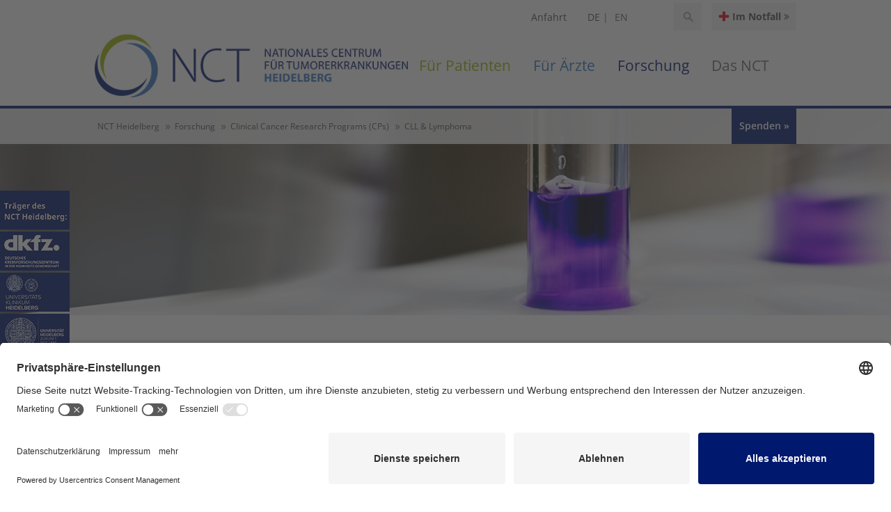

--- FILE ---
content_type: text/html; charset=utf-8
request_url: https://www.nct-heidelberg.de/forschung/clinical-cancer-research-programs-cps/cll-lymphoma.html
body_size: 21147
content:
<!DOCTYPE html>
<html lang="de">
<head>
			<!-- BEGIN Usercentrics related code -->
			<link rel="preconnect" href="//app.usercentrics.eu">
    		<link rel="preconnect" href="//privacy-proxy.usercentrics.eu">
			<link rel="preload" href="//app.usercentrics.eu/browser-ui/latest/loader.js" as="script">
			<link rel="preload" href="//privacy-proxy.usercentrics.eu/latest/uc-block.bundle.js" as="script">
			<script id="usercentrics-cmp" data-settings-id="WpH0yVuLp" src="https://app.usercentrics.eu/browser-ui/latest/loader.js" async></script>
			<script type="application/javascript" src="https://privacy-proxy.usercentrics.eu/latest/uc-block.bundle.js"></script>
			<script>
				uc.blockOnly([
					'_pM-hvICldh9Qi'
				]);
			</script>
			<script>
				uc.blockElements({
				  'mCmiV_JEgcNQ_2':'#stripeBox',
				  'hItZ7l8nYuiQJd': '#fbIframeDiv'
				});
			</script>
			<script>
				 uc.reloadOnOptIn('mCmiV_JEgcNQ_2'); // reload page
				 uc.reloadOnOptIn('hItZ7l8nYuiQJd'); // reload page
				  uc.reloadOnOptIn('_pM-hvICldh9Qi'); // reload page
			</script>      
      
    <!-- END Usercentrics related code -->

<meta charset="utf-8">
<!-- 
	Based on the TYPO3 Bootstrap Package by Benjamin Kott - https://www.bootstrap-package.com/

	This website is powered by TYPO3 - inspiring people to share!
	TYPO3 is a free open source Content Management Framework initially created by Kasper Skaarhoj and licensed under GNU/GPL.
	TYPO3 is copyright 1998-2026 of Kasper Skaarhoj. Extensions are copyright of their respective owners.
	Information and contribution at https://typo3.org/
-->


<link rel="icon" href="/_assets/398f9d6eb3a6694bf1595af6cb712343/Icons/favicon.ico" type="image/vnd.microsoft.icon">
<title>CLL &amp; Lymphoma</title>
<meta http-equiv="x-ua-compatible" content="IE=edge">
<meta name="generator" content="TYPO3 CMS">
<meta name="viewport" content="width=device-width, initial-scale=1, minimum-scale=1">
<meta name="robots" content="index,follow">
<meta name="twitter:card" content="summary">
<meta name="apple-mobile-web-app-capable" content="no">
<meta name="google" content="notranslate">

<link rel="stylesheet" href="/typo3temp/assets/bootstrappackage/fonts/284ba9c5345a729d38fc3d3bb72eea6caaef6180abbc77928e15e42297d05f8b/webfont.css?1768918606" media="all">
<link rel="stylesheet" href="/typo3temp/assets/compressed/merged-0b017b651266c3d1413e0f2e4e5e87e6-624ee2aaa28b7991822430dfee9ab223.css?1758705140" media="all">

<link rel="stylesheet" href="/typo3temp/assets/compressed/f578dd9147c07ee415a9ce5f827d28a2-631d603be3841487be6b1c7b4c276b33.css?1764746911" media="all">
<link rel="stylesheet" href="/typo3temp/assets/compressed/merged-4c5eca466631edef5c17f443d15d7279-27e77d313e4cbab3a444fcb4958540fd.css?1768217608" media="all">



<script src="/typo3temp/assets/compressed/merged-809452e1f4e2cddf97212b2dbda5d87e-e400126a3cf6ab79fce207f08c635643.js?1758812605"></script>


<script>
    document.addEventListener('DOMContentLoaded', function() {
    const translations = {
    submenuOpen: '{f:translate(key: "mmenu.submenu.open", extensionName: "sitepackage")}',
    back: '{f:translate(key: "mmenu.button.back", extensionName: "sitepackage")}',
    pageOpen: '{f:translate(key: "mmenu.page.open", extensionName: "sitepackage")}'
    };

    const observer = new MutationObserver(function() {
    if (document.querySelectorAll('.mm-next').length > 0) {

    document.querySelectorAll('.mm-next').forEach((link) => {
    const parent = link.closest('li');
    const labelText = parent?.querySelector('a span')?.innerText || '';
    if (link.innerText.trim() === '') {
    link.setAttribute('aria-label', `${translations.submenuOpen} „${labelText}"`);
    }
    });

    document.querySelectorAll('.mm-btn.mm-prev').forEach((link) => {
    if (!link.hasAttribute('aria-label')) {
    link.setAttribute('aria-label', translations.back);
    }
    });

    document.querySelectorAll('.mm-title').forEach((link) => {
    if (!link.hasAttribute('aria-label')) {
    const text = link.textContent.trim();
    link.setAttribute('aria-label', `${text} - ${translations.pageOpen}`);
    }
    });

    observer.disconnect();
    }
    });
    observer.observe(document.body, { childList: true, subtree: true });
    });
</script>

       <!-- Matomo -->
<script type="text/plain" data-usercentrics="Matomo">
  var _paq = window._paq = window._paq || [];
  /* tracker methods like "setCustomDimension" should be called before "trackPageView" */
  _paq.push(["setDoNotTrack", true]);
  _paq.push(["disableCookies"]);
  _paq.push(['trackPageView']);
  _paq.push(['enableLinkTracking']);
  _paq.push(['disableBrowserFeatureDetection']);
  (function() {
    var u="https://statistik.dkfz.de/";
    _paq.push(['setTrackerUrl', u+'blog']);
    _paq.push(['setSiteId', '5']);
    var d=document, g=d.createElement('script'), s=d.getElementsByTagName('script')[0];
    g.async=true; g.src=u+'news'; s.parentNode.insertBefore(g,s);
  })();
</script>
<!-- End Matomo Code -->
<link rel="canonical" href="/forschung/clinical-cancer-research-programs-cps/cll-lymphoma.html"/>

<link rel="alternate" hreflang="de" href="/forschung/clinical-cancer-research-programs-cps/cll-lymphoma.html"/>
<link rel="alternate" hreflang="en" href="/en/research/clinical-cancer-research-programs-cps/cll-lymphoma.html"/>
<link rel="alternate" hreflang="x-default" href="/forschung/clinical-cancer-research-programs-cps/cll-lymphoma.html"/>
<!-- This site is optimized with the Yoast SEO for TYPO3 plugin - https://yoast.com/typo3-extensions-seo/ -->
<script type="application/ld+json">[{"@context":"https:\/\/www.schema.org","@type":"BreadcrumbList","itemListElement":[{"@type":"ListItem","position":1,"item":{"@id":"\/index.html","name":"NCT Heidelberg"}},{"@type":"ListItem","position":2,"item":{"@id":"\/forschung.html","name":"Forschung"}},{"@type":"ListItem","position":3,"item":{"@id":"\/forschung\/clinical-cancer-research-programs-cps.html","name":"Clinical Cancer Research Programs (CPs)"}},{"@type":"ListItem","position":4,"item":{"@id":"\/forschung\/clinical-cancer-research-programs-cps\/cll-lymphoma.html","name":"CLL & Lymphoma"}}]}]</script>
</head>
<body id="p355" class="page-355 pagelevel-3 language-0 backendlayout-inhaltsseite layout-default research">

<div id="top"></div>



   <nav id="mmenu"><ul class="first"><li class="mm-item-lock"><a href="/fuer-patienten/terminvereinbarung.html"><i class="fa fa-calendar" aria-hidden="true"></i>Terminvereinbarung</a></li><li class="mm-item-user"><a href="/das-nct/anfahrt.html"><i class="fa fa-map-marker" aria-hidden="true"></i>Anfahrt</a></li><li class="mm-item-emergency"><a href="https://www.klinikum.uni-heidelberg.de/notfall/" target="_blank" class="emergency" rel="noreferrer">Im Notfall</a></li><li class="mm-item-divider">&nbsp;</li><li class="first nojs hassub p576"><a href="/fuer-patienten.html"><span>Für Patienten</span></a><ul class="second"><li class="first nojs p625"><a href="/fuer-patienten/terminvereinbarung.html"><span>Terminvereinbarung</span></a></li><li class="hassub nojs p616"><a href="/fuer-patienten/behandlung.html"><span>Behandlung</span></a><ul class="third"><li class="first nojs p624"><a href="/fuer-patienten/behandlung/strahlentherapie.html"><span>Strahlentherapie</span></a></li><li class="p623 nojs"><a href="/fuer-patienten/behandlung/medikamentoese-therapie.html"><span>Medikamentöse Therapie</span></a></li><li class="hassub nojs p621"><a href="/fuer-patienten/behandlung/operation.html"><span>Operation</span></a><ul><li class="last nojs p622"><a href="/fuer-patienten/behandlung/operation/klinik-fuer-allgemein-viszeral-und-transplantationschirurgie.html"><span>Klinik für Allgemein-, Viszeral-, und Transplantationschirurgie</span></a></li></ul></li><li class="p620 nojs"><a href="/fuer-patienten/behandlung/tumorboard.html"><span>Tumorboard</span></a></li><li class="p619 nojs"><a href="/fuer-patienten/behandlung/pflege.html"><span>Pflege</span></a></li><li class="p618 nojs"><a href="/fuer-patienten/behandlung/immuntherapie.html"><span>Immuntherapie</span></a></li><li class="last nojs p617"><a href="/fuer-patienten/behandlung/klinische-studien.html"><span>Klinische Studien</span></a></li></ul></li><li class="hassub nojs p596"><a href="/fuer-patienten/beratungsangebote.html"><span>Beratungsangebote</span></a><ul class="third"><li class="first nojs hassub p608"><a href="/fuer-patienten/beratungsangebote/bewegung.html"><span>Bewegung</span></a><ul><li class="last nojs hassub p609"><a href="/fuer-patienten/beratungsangebote/bewegung/netzwerk-onkoaktiv.html"><span>Netzwerk OnkoAktiv</span></a><ul><li class="first nojs p615"><a href="/fuer-patienten/beratungsangebote/bewegung/netzwerk-onkoaktiv/fuer-patienten.html"><span>Für Patienten</span></a></li><li class="p614 nojs"><a href="/fuer-patienten/beratungsangebote/bewegung/netzwerk-onkoaktiv/fuer-netzwerkmitglieder.html"><span>Für Netzwerkmitglieder</span></a></li><li class="p613 nojs"><a href="/fuer-patienten/beratungsangebote/bewegung/netzwerk-onkoaktiv/wissenschaftliche-erkenntnisse.html"><span>Wissenschaftliche Erkenntnisse</span></a></li><li class="p612 nojs"><a href="/fuer-patienten/beratungsangebote/bewegung/netzwerk-onkoaktiv/downloadbereich.html"><span>Downloadbereich</span></a></li><li class="last nojs p610"><a href="/fuer-patienten/beratungsangebote/bewegung/netzwerk-onkoaktiv/news.html"><span>News</span></a></li></ul></li></ul></li><li class="p607 nojs"><a href="/fuer-patienten/beratungsangebote/ernaehrung.html"><span>Ernährung</span></a></li><li class="p606 nojs"><a href="/fuer-patienten/beratungsangebote/ethikberatung.html"><span>Ethikberatung</span></a></li><li class="p605 nojs"><a href="/fuer-patienten/beratungsangebote/integrative-onkologie.html"><span>Integrative Onkologie</span></a></li><li class="p604 nojs"><a href="/fuer-patienten/beratungsangebote/klinikseelsorge.html"><span>Klinikseelsorge</span></a></li><li class="p603 nojs"><a href="/fuer-patienten/beratungsangebote/krebsinformationsdienst.html"><span>Krebsinformationsdienst</span></a></li><li class="p602 nojs"><a href="/fuer-patienten/beratungsangebote/palliativmedizin.html"><span>Palliativmedizin</span></a></li><li class="p601 nojs"><a href="/fuer-patienten/beratungsangebote/psychoonkologische-beratung.html"><span>Psychoonkologische Beratung</span></a></li><li class="p600 nojs"><a href="/fuer-patienten/beratungsangebote/rauchersprechstunde.html"><span>Rauchersprechstunde</span></a></li><li class="hassub nojs p598"><a href="/fuer-patienten/beratungsangebote/selbsthilfe.html"><span>Selbsthilfe</span></a><ul><li class="last nojs p599"><a href="/fuer-patienten/beratungsangebote/selbsthilfe/selbsthilfegruppen.html"><span>Selbsthilfegruppen</span></a></li></ul></li><li class="last nojs p597"><a href="/fuer-patienten/beratungsangebote/sozialdienst.html"><span>Sozialdienst</span></a></li></ul></li><li class="p595 nojs"><a href="/fuer-patienten/nct-krebsregister.html"><span>NCT Krebsregister</span></a></li><li class="p594 nojs"><a href="/fuer-patienten/angehoerige.html"><span>Angehörige</span></a></li><li class="hassub nojs p1308"><a href="/fuer-patienten/patientenbeteiligung.html"><span>Patientenbeteiligung</span></a><ul class="third"><li class="first nojs p593"><a href="/fuer-patienten/patientenbeteiligung/patientenbeirat.html"><span>Patientenbeirat</span></a></li><li class="last nojs p677"><a href="/fuer-patienten/patientenbeteiligung/patientenforschungsrat.html"><span>Patientenforschungsrat</span></a></li></ul></li><li class="hassub nojs p587"><a href="/fuer-patienten/service-information.html"><span>Service &amp; Information</span></a><ul class="third"><li class="first nojs p592"><a href="/fuer-patienten/service-information/patientenhandbuch.html"><span>Patientenhandbuch</span></a></li><li class="p591 nojs"><a href="/fuer-patienten/service-information/informationsmaterial.html"><span>Informationsmaterial</span></a></li><li class="p590 nojs"><a href="/fuer-patienten/service-information/lotsendienst.html"><span>Lotsendienst</span></a></li><li class="last nojs p588"><a href="/fuer-patienten/service-information/oase.html"><span>OAse</span></a></li></ul></li><li class="hassub nojs p582"><a href="/fuer-patienten/veranstaltungen/aktuelle.html"><span>Veranstaltungen</span></a><ul class="third"><li class="first nojs p586"><a href="/fuer-patienten/veranstaltungen/aktuelle.html"><span>Aktuelle</span></a></li><li class="p585 nojs"><a href="/fuer-patienten/veranstaltungen/archiv.html"><span>Archiv</span></a></li><li class="last nojs p584"><a href="/fuer-patienten/veranstaltungen/newsletter.html"><span>Newsletter</span></a></li></ul></li><li class="p580 nojs"><a href="/fuer-patienten/aktuelles.html"><span>Aktuelles</span></a></li><li class="last nojs hassub p577"><a href="/fuer-patienten/kontakt-anfahrt/kontakt.html"><span>Kontakt &amp; Anfahrt</span></a><ul class="third"><li class="first nojs p579"><a href="/fuer-patienten/kontakt-anfahrt/kontakt.html"><span>Kontakt</span></a></li><li class="last nojs p578"><a href="/fuer-patienten/kontakt-anfahrt/anfahrt.html"><span>Anfahrt</span></a></li></ul></li></ul></li><li class="hassub nojs p375"><a href="/fuer-aerzte.html"><span>Für Ärzte</span></a><ul class="second"><li class="first nojs p524"><a href="/fuer-aerzte/tumorentitaeten.html"><span>Tumorentitäten</span></a></li><li class="p523 nojs"><a href="/fuer-aerzte/behandlung.html"><span>Behandlung</span></a></li><li class="p522 nojs"><a href="/fuer-aerzte/krebsprogramme.html"><span>Krebsprogramme</span></a></li><li class="hassub nojs p508"><a href="/fuer-aerzte/qualitaet/auszeichnungen.html"><span>Qualität</span></a><ul class="third"><li class="last nojs p521"><a href="/fuer-aerzte/qualitaet/auszeichnungen.html"><span>Auszeichnungen</span></a></li></ul></li><li class="hassub nojs p506"><a href="/fuer-aerzte/beratung.html"><span>Beratung</span></a><ul class="third"><li class="first nojs p507"><a href="/fuer-aerzte/beratung/krebsinformationsdienst.html"><span>Krebsinformationsdienst</span></a></li><li class="last nojs hassub p509"><a href="/fuer-aerzte/beratung/nct-beratungsdienste.html"><span>NCT Beratungsdienste</span></a><ul><li class="first nojs p520"><a href="/fuer-aerzte/beratung/nct-beratungsdienste/bewegung.html"><span>Bewegung</span></a></li><li class="p518 nojs"><a href="/fuer-aerzte/beratung/nct-beratungsdienste/ernaehrung.html"><span>Ernährung</span></a></li><li class="p517 nojs"><a href="/fuer-aerzte/beratung/nct-beratungsdienste/ethikberatung.html"><span>Ethikberatung</span></a></li><li class="p516 nojs"><a href="/fuer-aerzte/beratung/nct-beratungsdienste/integrative-onkologie.html"><span>Integrative Onkologie</span></a></li><li class="p515 nojs"><a href="/fuer-aerzte/beratung/nct-beratungsdienste/palliativmedizin.html"><span>Palliativmedizin</span></a></li><li class="p514 nojs"><a href="/fuer-aerzte/beratung/nct-beratungsdienste/psychoonkologische-beratung.html"><span>Psychoonkologische Beratung</span></a></li><li class="p513 nojs"><a href="/fuer-aerzte/beratung/nct-beratungsdienste/rauchersprechstunde.html"><span>Rauchersprechstunde</span></a></li><li class="hassub nojs p511"><a href="/fuer-aerzte/beratung/nct-beratungsdienste/selbsthilfe.html"><span>Selbsthilfe</span></a><ul><li class="last nojs p512"><a href="/fuer-aerzte/beratung/nct-beratungsdienste/selbsthilfe/selbsthilfegruppen.html"><span>Selbsthilfegruppen</span></a></li></ul></li><li class="last nojs p510"><a href="/fuer-aerzte/beratung/nct-beratungsdienste/sozialdienst.html"><span>Sozialdienst</span></a></li></ul></li></ul></li><li class="p402 nojs"><a href="/fuer-aerzte/studien.html"><span>Studien</span></a></li><li class="hassub nojs p1347"><a href="/fuer-aerzte/patientenbeteiligung.html"><span>Patientenbeteiligung</span></a><ul class="third"><li class="first nojs p1349"><a href="/fuer-aerzte/patientenbeteiligung/patientenbeirat.html"><span>Patientenbeirat</span></a></li><li class="last nojs p1351"><a href="/fuer-aerzte/patientenbeteiligung/patientenforschungsrat.html"><span>Patientenforschungsrat</span></a></li></ul></li><li class="hassub nojs p389"><a href="/fuer-aerzte/aus-und-fortbildung.html"><span>Aus- und Fortbildung</span></a><ul class="third"><li class="first nojs hassub p394"><a href="/fuer-aerzte/aus-und-fortbildung/lehre.html"><span>Lehre</span></a><ul><li class="first nojs p401"><a href="/fuer-aerzte/aus-und-fortbildung/lehre/famulatur.html"><span>Famulatur</span></a></li><li class="p400 nojs"><a href="/fuer-aerzte/aus-und-fortbildung/lehre/praktisches-jahr.html"><span>Praktisches Jahr</span></a></li><li class="last nojs hassub p395"><a href="/fuer-aerzte/aus-und-fortbildung/lehre/wahlfachtrack.html"><span>Wahlfachtrack</span></a><ul><li class="first nojs p399"><a href="/fuer-aerzte/aus-und-fortbildung/lehre/wahlfachtrack/curriculum.html"><span>Curriculum</span></a></li><li class="p398 nojs"><a href="/fuer-aerzte/aus-und-fortbildung/lehre/wahlfachtrack/gasthoerer/innen.html"><span>Gasthörer/innen</span></a></li><li class="p397 nojs"><a href="/fuer-aerzte/aus-und-fortbildung/lehre/wahlfachtrack/doktorarbeit.html"><span>Doktorarbeit</span></a></li><li class="last nojs p396"><a href="/fuer-aerzte/aus-und-fortbildung/lehre/wahlfachtrack/team.html"><span>Team</span></a></li></ul></li></ul></li><li class="last nojs hassub p390"><a href="/fuer-aerzte/aus-und-fortbildung/fortbildungen-und-veranstaltungen.html"><span>Fortbildungen und Veranstaltungen</span></a><ul><li class="first nojs p393"><a href="/fuer-aerzte/aus-und-fortbildung/fortbildungen-und-veranstaltungen/veranstaltungsformate.html"><span>Veranstaltungsformate</span></a></li><li class="last nojs p391"><a href="/das-nct/jobs-training/fellowship-program.html"><span>Fellowship-Programm</span></a></li></ul></li></ul></li><li class="hassub nojs p384"><a href="/fuer-aerzte/veranstaltungen/aktuelle.html"><span>Veranstaltungen</span></a><ul class="third"><li class="first nojs p388"><a href="/fuer-aerzte/veranstaltungen/aktuelle.html"><span>Aktuelle</span></a></li><li class="p387 nojs"><a href="/fuer-aerzte/veranstaltungen/archiv.html"><span>Archiv</span></a></li><li class="last nojs p386"><a href="/fuer-aerzte/veranstaltungen/newsletter.html"><span>Newsletter</span></a></li></ul></li><li class="p383 nojs"><a href="/fuer-aerzte/kooperationspartner.html"><span>Kooperationspartner</span></a></li><li class="last nojs hassub p378"><a href="/fuer-aerzte/service.html"><span>Service</span></a><ul class="third"><li class="first nojs p381"><a href="/fuer-aerzte/service/studienzentrale.html"><span>Studienzentrale</span></a></li><li class="p380 nojs"><a href="/fuer-aerzte/service/krebsregister.html"><span>Krebsregister</span></a></li><li class="last nojs p379"><a href="/fuer-aerzte/service/formular-patientenanmeldung.html"><span>Formular Patientenanmeldung</span></a></li></ul></li></ul></li><li class="hassub nojs active p284"><a href="/forschung.html"><span>Forschung</span></a><ul class="second"><li class="first nojs hassub p372"><a href="/forschung/precision-local-therapy-and-image-guidance.html"><span>Precision Local Therapy and Image Guidance</span></a><ul class="third"><li class="first nojs p374"><a href="/forschung/precision-local-therapy-and-image-guidance/radiation-oncology.html"><span>Radiation Oncology</span></a></li><li class="last nojs p373"><a href="/forschung/precision-local-therapy-and-image-guidance/surgical-oncology.html"><span>Surgical Oncology</span></a></li></ul></li><li class="p371 nojs"><a href="/forschung/immunotherapy.html"><span>Immunotherapy</span></a></li><li class="hassub nojs p359"><a href="/forschung/molecular-precision-oncology.html"><span>Molecular Precision Oncology</span></a><ul class="third"><li class="first nojs p369"><a href="/forschung/molecular-precision-oncology/molecular-precision-oncology-program.html"><span>Molecular Precision Oncology Program</span></a></li><li class="hassub nojs p363"><a href="/forschung/molecular-precision-oncology/master.html"><span>MASTER</span></a><ul><li class="first nojs hassub p367"><a href="/forschung/molecular-precision-oncology/master/master-workflow.html"><span>MASTER Workflow</span></a><ul><li class="last nojs p368"><a href="/forschung/molecular-precision-oncology/master/master-workflow/nct-pop.html"><span>NCT POP</span></a></li></ul></li><li class="p366 nojs"><a href="/forschung/molecular-precision-oncology/master/clinical-translation.html"><span>Clinical Translation</span></a></li><li class="p365 nojs"><a href="/forschung/molecular-precision-oncology/master/publications.html"><span>Publications</span></a></li><li class="last nojs p364"><a href="/forschung/molecular-precision-oncology/master/contact-and-information.html"><span>Contact and Information</span></a></li></ul></li><li class="last nojs p362"><a href="/forschung/molecular-precision-oncology/cognition-cognition-guide-catch.html"><span>COGNITION, COGNITION-GUIDE &amp; CATCH</span></a></li></ul></li><li class="hassub nojs p1318"><a href="/forschung/cross-sectional-research-areas.html"><span>Cross-Sectional Research Areas</span></a><ul class="third"><li class="first nojs hassub p315"><a href="/forschung/cross-sectional-research-areas/translational-medical-ethics/research.html"><span>Translational Medical Ethics</span></a><ul><li class="first nojs p340"><a href="/forschung/cross-sectional-research-areas/translational-medical-ethics/team.html"><span>Team</span></a></li><li class="hassub nojs p319"><a href="/forschung/cross-sectional-research-areas/translational-medical-ethics/research.html"><span>Research</span></a><ul><li class="first nojs p1294"><a href="/forschung/cross-sectional-research-areas/translational-medical-ethics/research/itcc-hopp.html"><span>ITCC Hopp (Dietmar Hopp Stiftung)</span></a></li><li class="p1166 nojs"><a href="/forschung/cross-sectional-research-areas/translational-medical-ethics/research/dafidumer-dfg.html"><span>DAFIDUMER (DFG)</span></a></li><li class="p337 nojs"><a href="/forschung/cross-sectional-research-areas/translational-medical-ethics/research/ghga-dfg.html"><span>GHGA (DFG)</span></a></li><li class="p334 nojs"><a href="/forschung/cross-sectional-research-areas/translational-medical-ethics/research/eurat-dkfz.html"><span>EURAT (DKFZ)</span></a></li><li class="p333 nojs"><a href="/forschung/cross-sectional-research-areas/translational-medical-ethics/research/highmed-bmftr.html"><span>HiGHmed (BMFTR)</span></a></li><li class="p330 nojs"><a href="/forschung/cross-sectional-research-areas/translational-medical-ethics/research/fiat-dkh.html"><span>FIAT (DKH)</span></a></li><li class="p328 nojs"><a href="/forschung/cross-sectional-research-areas/translational-medical-ethics/research/elaborate-dkh.html"><span>ELABORATE (DKH)</span></a></li><li class="p327 nojs"><a href="/forschung/cross-sectional-research-areas/translational-medical-ethics/research/new-lives-bmftr.html"><span>NEW_LIVES (BMFTR)</span></a></li><li class="last nojs hassub p320"><a href="/forschung/cross-sectional-research-areas/translational-medical-ethics/research/completed-projects.html"><span>Completed Projects</span></a><ul><li class="first nojs p338"><a href="/forschung/cross-sectional-research-areas/translational-medical-ethics/research/fair-ds-bmbf.html"><span>FAIR-DS (BMBF)</span></a></li><li class="p1164 nojs"><a href="/forschung/cross-sectional-research-areas/translational-medical-ethics/research/prepared-bmbf.html"><span>PREPARED (BMBF)</span></a></li><li class="p339 nojs"><a href="/forschung/cross-sectional-research-areas/translational-medical-ethics/research/completed-projects/treuhand.html"><span>Treuhand</span></a></li><li class="p329 nojs"><a href="/forschung/cross-sectional-research-areas/translational-medical-ethics/research/completed-projects/petupal.html"><span>PETUPAL</span></a></li><li class="p331 nojs"><a href="/forschung/cross-sectional-research-areas/translational-medical-ethics/research/completed-projects/compass-elsi.html"><span>COMPASS-ELSI</span></a></li><li class="p332 nojs"><a href="/forschung/cross-sectional-research-areas/translational-medical-ethics/research/completed-projects/pac-e.html"><span>PAC-E</span></a></li><li class="p335 nojs"><a href="/forschung/cross-sectional-research-areas/translational-medical-ethics/research/completed-projects/lincdat.html"><span>LinCDat</span></a></li><li class="p336 nojs"><a href="/forschung/cross-sectional-research-areas/translational-medical-ethics/research/completed-projects/datablic.html"><span>DATABLIC</span></a></li><li class="p326 nojs"><a href="/forschung/cross-sectional-research-areas/translational-medical-ethics/research/completed-projects/epal.html"><span>EPAL</span></a></li><li class="p325 nojs"><a href="/forschung/cross-sectional-research-areas/translational-medical-ethics/research/completed-projects/dasymed.html"><span>DASYMED</span></a></li><li class="p324 nojs"><a href="/forschung/cross-sectional-research-areas/translational-medical-ethics/research/completed-projects/confirm.html"><span>CoNfirm</span></a></li><li class="p323 nojs"><a href="/forschung/cross-sectional-research-areas/translational-medical-ethics/research/completed-projects/elba.html"><span>ELBA</span></a></li><li class="p322 nojs"><a href="/forschung/cross-sectional-research-areas/translational-medical-ethics/research/completed-projects/infopat.html"><span>INFOPAT</span></a></li><li class="last nojs p321"><a href="/forschung/cross-sectional-research-areas/translational-medical-ethics/research/completed-projects/cancer-and-poverty.html"><span>Cancer and Poverty</span></a></li></ul></li></ul></li><li class="p318 nojs"><a href="/forschung/cross-sectional-research-areas/translational-medical-ethics/publications.html"><span>Publications</span></a></li><li class="last nojs p316"><a href="/forschung/cross-sectional-research-areas/translational-medical-ethics/news.html"><span>News</span></a></li></ul></li><li class="last nojs p1316"><a href="/forschung/cross-sectional-research-areas/cancer-prevention.html"><span>Cancer Prevention</span></a></li></ul></li><li class="active nojs p341"><a href="/forschung/clinical-cancer-research-programs-cps.html"><span>Clinical Cancer Research Programs (CPs)</span></a></li><li class="hassub nojs p306"><a href="/forschung/core-services.html"><span>Core Services</span></a><ul class="third"><li class="first nojs p314"><a href="/forschung/core-services/nct-cancer-registry.html"><span>NCT Cancer Registry</span></a></li><li class="p313 nojs"><a href="/forschung/core-services/nct-tissue-bank.html"><span>NCT Tissue Bank</span></a></li><li class="p956 nojs"><a href="/forschung/core-services/nct-sample-processing-lab.html"><span>NCT Sample Processing Lab</span></a></li><li class="last nojs p308"><a href="/forschung/core-services/nct-trial-center.html"><span>NCT Trial Center</span></a></li></ul></li><li class="last nojs hassub p302"><a href="/forschung/cooperations-networks.html"><span>Cooperations &amp; Networks</span></a><ul class="third"><li class="first nojs p305"><a href="/forschung/cooperations-networks/cancer-core-europe.html"><span>Cancer Core Europe</span></a></li><li class="last nojs hassub p303"><a href="/forschung/cooperations-networks/industrial/nct-roche-collaboration.html"><span>Industrial</span></a><ul><li class="last nojs p304"><a href="/forschung/cooperations-networks/industrial/nct-roche-collaboration.html"><span>NCT-Roche Collaboration</span></a></li></ul></li></ul></li></ul></li><li class="hassub nojs p54"><a href="/das-nct.html"><span>Das NCT</span></a><ul class="second"><li class="first nojs hassub p266"><a href="/das-nct/vorstellung.html"><span>Vorstellung</span></a><ul class="third"><li class="first nojs p283"><a href="/das-nct/vorstellung/grundsaetze.html"><span>Grundsätze</span></a></li><li class="hassub nojs p273"><a href="/das-nct/vorstellung/onkologisches-spitzenzentrum.html"><span>Onkologisches Spitzenzentrum</span></a><ul><li class="first nojs p282"><a href="/das-nct/vorstellung/onkologisches-spitzenzentrum/brustkrebszentrum.html"><span>Brustkrebszentrum</span></a></li><li class="p279 nojs"><a href="/das-nct/vorstellung/onkologisches-spitzenzentrum/gynaekologisches-krebszentrum.html"><span>Gynäkologisches Krebszentrum</span></a></li><li class="p278 nojs"><a href="/das-nct/vorstellung/onkologisches-spitzenzentrum/hauttumorzentrum.html"><span>Hauttumorzentrum</span></a></li><li class="p277 nojs"><a href="/das-nct/vorstellung/onkologisches-spitzenzentrum/kinderonkologisches-zentrum.html"><span>Kinderonkologisches Zentrum</span></a></li><li class="p276 nojs"><a href="/das-nct/vorstellung/onkologisches-spitzenzentrum/kopf-hals-tumor-zentrum.html"><span>Kopf-Hals-Tumor-Zentrum</span></a></li><li class="p275 nojs"><a href="/das-nct/vorstellung/onkologisches-spitzenzentrum/lungenkrebszentrum.html"><span>Lungenkrebszentrum</span></a></li><li class="p1170 nojs"><a href="/das-nct/vorstellung/onkologisches-spitzenzentrum/prostatakrebszentrum.html"><span>Prostatakrebszentrum</span></a></li><li class="p274 nojs"><a href="/das-nct/vorstellung/onkologisches-spitzenzentrum/sarkomzentrum.html"><span>Sarkomzentrum</span></a></li><li class="hassub nojs p280"><a href="/das-nct/vorstellung/onkologisches-spitzenzentrum/viszeralonkologisches-zentrum.html"><span>Viszeralonkologisches Zentrum</span></a><ul><li class="first nojs p1302"><a href="/das-nct/vorstellung/onkologisches-spitzenzentrum/darmkrebszentrum.html"><span>Darmkrebszentrum</span></a></li><li class="p674 nojs"><a href="/das-nct/vorstellung/onkologisches-spitzenzentrum/magenkrebszentrum.html"><span>Magenkrebszentrum</span></a></li><li class="p673 nojs"><a href="/das-nct/vorstellung/onkologisches-spitzenzentrum/leberkrebszentrum.html"><span>Leberkrebszentrum</span></a></li><li class="last nojs p675"><a href="/das-nct/vorstellung/onkologisches-spitzenzentrum/speiseroehrenkrebszentrum.html"><span>Speiseröhrenkrebszentrum</span></a></li></ul></li><li class="p1271 nojs"><a href="/das-nct/vorstellung/onkologisches-spitzenzentrum/zentrum-fuer-haematologische-neoplasien.html"><span>Zentrum für Hämatologische Neoplasien</span></a></li><li class="last nojs p281"><a href="/das-nct/vorstellung/onkologisches-spitzenzentrum/zentrum-fuer-familiaeren-brust-und-eierstockkrebs-fbrek.html"><span>Zentrum für familiären Brust- und Eierstockkrebs (FBREK)</span></a></li></ul></li><li class="hassub nojs p270"><a href="/das-nct/vorstellung/zahlen-und-fakten.html"><span>Zahlen und Fakten</span></a><ul><li class="last nojs p272"><a href="/das-nct/vorstellung/zahlen-und-fakten/one-nct.html"><span>One NCT</span></a></li></ul></li><li class="last nojs p267"><a href="/das-nct/vorstellung/ausbau.html"><span>Ausbau</span></a></li></ul></li><li class="hassub nojs p203"><a href="/das-nct/kernbereiche.html"><span>Kernbereiche</span></a><ul class="third"><li class="first nojs hassub p230"><a href="/das-nct/kernbereiche/medizinische-onkologie.html"><span>Medizinische Onkologie</span></a><ul><li class="first nojs p265"><a href="/das-nct/kernbereiche/medizinische-onkologie/aktivitaeten.html"><span>Aktivitäten</span></a></li><li class="hassub nojs p234"><a href="/das-nct/kernbereiche/medizinische-onkologie/forschung.html"><span>Forschung</span></a><ul><li class="first nojs p264"><a href="/das-nct/kernbereiche/medizinische-onkologie/forschung/tumorimmunologie.html"><span>Tumorimmunologie</span></a></li><li class="hassub nojs p258"><a href="/das-nct/kernbereiche/medizinische-onkologie/forschung/virotherapie.html"><span>Virotherapie</span></a><ul><li class="first nojs p676"><a href="/das-nct/kernbereiche/medizinische-onkologie/forschung/virotherapie/treat.html"><span>TREAT</span></a></li><li class="p261 nojs"><a href="/das-nct/kernbereiche/medizinische-onkologie/forschung/virotherapie/discover.html"><span>DISCOVER</span></a></li><li class="p260 nojs"><a href="/das-nct/kernbereiche/medizinische-onkologie/forschung/virotherapie/develop.html"><span>DEVELOP</span></a></li><li class="last nojs p259"><a href="/das-nct/kernbereiche/medizinische-onkologie/forschung/virotherapie/dissect.html"><span>DISSECT</span></a></li></ul></li><li class="p257 nojs"><a href="/das-nct/kernbereiche/medizinische-onkologie/forschung/zelltodresistenz.html"><span>Zelltodresistenz</span></a></li><li class="p256 nojs"><a href="/das-nct/kernbereiche/medizinische-onkologie/forschung/sektion-fuer-translationale-medizinethik-ehemals-nct-epoc.html"><span>Sektion für Translationale Medizinethik</span></a></li><li class="hassub nojs p235"><a href="/das-nct/kernbereiche/medizinische-onkologie/forschung/onkologische-sport-und-bewegungstherapie.html"><span>Onkologische Sport- und Bewegungstherapie</span></a><ul><li class="first nojs p428"><a href="/das-nct/kernbereiche/medizinische-onkologie/forschung/onkologische-sport-und-bewegungstherapie/sportivumab-studie-1.html"><span>Sportivumab Studie</span></a></li><li class="p1231 nojs"><a href="/das-nct/kernbereiche/medizinische-onkologie/forschung/onkologische-sport-und-bewegungstherapie/integration-studie-1.html"><span>INTEGRATION - Studie</span></a></li><li class="p433 nojs"><a href="/das-nct/kernbereiche/medizinische-onkologie/forschung/onkologische-sport-und-bewegungstherapie/benefit-studie-1.html"><span>BENEFIT-Studie</span></a></li><li class="p255 nojs"><a href="/das-nct/kernbereiche/medizinische-onkologie/forschung/onkologische-sport-und-bewegungstherapie/sportivumab-studie.html"><span>Sportivumab-Studie</span></a></li><li class="p254 nojs"><a href="/das-nct/kernbereiche/medizinische-onkologie/forschung/onkologische-sport-und-bewegungstherapie/top-studie-teil-ii.html"><span>Top-Studie (Teil II)</span></a></li><li class="p253 nojs"><a href="/das-nct/kernbereiche/medizinische-onkologie/forschung/onkologische-sport-und-bewegungstherapie/present-p-studie.html"><span>PRESENT-P Studie</span></a></li><li class="p252 nojs"><a href="/das-nct/kernbereiche/medizinische-onkologie/forschung/onkologische-sport-und-bewegungstherapie/top-studie-teil-i.html"><span>TOP-Studie (Teil I)</span></a></li><li class="p249 nojs"><a href="/das-nct/kernbereiche/medizinische-onkologie/forschung/onkologische-sport-und-bewegungstherapie/pic-studie.html"><span>PIC-Studie</span></a></li><li class="p250 nojs"><a href="/das-nct/kernbereiche/medizinische-onkologie/forschung/onkologische-sport-und-bewegungstherapie/petra-studie.html"><span>PETRA - Studie</span></a></li><li class="p248 nojs"><a href="/das-nct/kernbereiche/medizinische-onkologie/forschung/onkologische-sport-und-bewegungstherapie/positive-studie-part-iii.html"><span>POSITIVE – Studie (PART III)</span></a></li><li class="p247 nojs"><a href="/das-nct/kernbereiche/medizinische-onkologie/forschung/onkologische-sport-und-bewegungstherapie/support-studie.html"><span>SUPPORT – Studie</span></a></li><li class="p246 nojs"><a href="/das-nct/kernbereiche/medizinische-onkologie/forschung/onkologische-sport-und-bewegungstherapie/recap-studie.html"><span>RECAP - Studie</span></a></li><li class="p245 nojs"><a href="/das-nct/kernbereiche/medizinische-onkologie/forschung/onkologische-sport-und-bewegungstherapie/integration-studie.html"><span>INTEGRATION - Studie</span></a></li><li class="p244 nojs"><a href="/das-nct/kernbereiche/medizinische-onkologie/forschung/onkologische-sport-und-bewegungstherapie/motivaction-studie.html"><span>MOTIVACTION – Studie</span></a></li><li class="p243 nojs"><a href="/das-nct/kernbereiche/medizinische-onkologie/forschung/onkologische-sport-und-bewegungstherapie/beate-studie.html"><span>BEATE – Studie</span></a></li><li class="p242 nojs"><a href="/das-nct/kernbereiche/medizinische-onkologie/forschung/onkologische-sport-und-bewegungstherapie/best-studie.html"><span>BEST – Studie</span></a></li><li class="p241 nojs"><a href="/das-nct/kernbereiche/medizinische-onkologie/forschung/onkologische-sport-und-bewegungstherapie/benefit-studie.html"><span>BENEFIT - Studie</span></a></li><li class="p240 nojs"><a href="/das-nct/kernbereiche/medizinische-onkologie/forschung/onkologische-sport-und-bewegungstherapie/cohract-studie.html"><span>COHRACT Studie</span></a></li><li class="p239 nojs"><a href="/das-nct/kernbereiche/medizinische-onkologie/forschung/onkologische-sport-und-bewegungstherapie/kinderprojekt-stammzellen.html"><span>Kinderprojekt Stammzellen</span></a></li><li class="p238 nojs"><a href="/das-nct/kernbereiche/medizinische-onkologie/forschung/onkologische-sport-und-bewegungstherapie/kinderprojekt-konventionelle-chemo.html"><span>Kinderprojekt konventionelle Chemo</span></a></li><li class="p237 nojs"><a href="/das-nct/kernbereiche/medizinische-onkologie/forschung/onkologische-sport-und-bewegungstherapie/stammzelltransplantation.html"><span>Stammzelltransplantation</span></a></li><li class="last nojs p236"><a href="/das-nct/kernbereiche/medizinische-onkologie/forschung/onkologische-sport-und-bewegungstherapie/positive-studie-part-i-ii.html"><span>POSITIVE – Studie (PART I+II)</span></a></li></ul></li><li class="last nojs p1320"><a href="/das-nct/kernbereiche/medizinische-onkologie/forschung/translationale-forschung-zu-extrazellulaeren-vesikeln.html"><span>Translationale Forschung zu extrazellulären Vesikeln</span></a></li></ul></li><li class="p233 nojs"><a href="/das-nct/kernbereiche/medizinische-onkologie/publikationen.html"><span>Publikationen</span></a></li><li class="p232 nojs"><a href="/das-nct/kernbereiche/medizinische-onkologie/mitarbeiterinnen-und-mitarbeiter.html"><span>Mitarbeiterinnen und Mitarbeiter</span></a></li><li class="last nojs p231"><a href="/das-nct/kernbereiche/medizinische-onkologie/kontakt.html"><span>Kontakt</span></a></li></ul></li><li class="last nojs hassub p214"><a href="/das-nct/kernbereiche/translationale-medizinische-onkologie.html"><span>Translationale Medizinische Onkologie</span></a><ul><li class="first nojs hassub p219"><a href="/das-nct/kernbereiche/translationale-medizinische-onkologie/schwerpunkte.html"><span>Schwerpunkte</span></a><ul><li class="first nojs p228"><a href="/das-nct/kernbereiche/translationale-medizinische-onkologie/schwerpunkte/praezisionsonkologie.html"><span>Präzisionsonkologie</span></a></li><li class="p227 nojs"><a href="/das-nct/kernbereiche/translationale-medizinische-onkologie/schwerpunkte/klinische-studien.html"><span>Klinische Studien</span></a></li><li class="hassub nojs p224"><a href="/das-nct/kernbereiche/translationale-medizinische-onkologie/schwerpunkte/projekte.html"><span>Projekte</span></a><ul><li class="last nojs p225"><a href="/das-nct/kernbereiche/translationale-medizinische-onkologie/schwerpunkte/projekte/sarcbop.html"><span>SarcBOP</span></a></li></ul></li><li class="p223 nojs"><a href="/das-nct/kernbereiche/translationale-medizinische-onkologie/schwerpunkte/labor.html"><span>Labor</span></a></li><li class="p222 nojs"><a href="/das-nct/kernbereiche/translationale-medizinische-onkologie/schwerpunkte/netzwerke.html"><span>Netzwerke</span></a></li><li class="last nojs p220"><a href="/das-nct/kernbereiche/translationale-medizinische-onkologie/schwerpunkte/aktuelles.html"><span>Aktuelles</span></a></li></ul></li><li class="p1327 nojs"><a href="/das-nct/kernbereiche/translationale-medizinische-onkologie/sektion-translationale-krebsepigenomik.html"><span>Sektion Translationale Krebsepigenomik</span></a></li><li class="p218 nojs"><a href="/das-nct/kernbereiche/translationale-medizinische-onkologie/sektion-translationale-praezisionsonkologie.html"><span>Sektion Translationale Präzisionsonkologie</span></a></li><li class="p217 nojs"><a href="/das-nct/kernbereiche/translationale-medizinische-onkologie/publikationen.html"><span>Publikationen</span></a></li><li class="p216 nojs"><a href="/das-nct/kernbereiche/translationale-medizinische-onkologie/team.html"><span>Team</span></a></li><li class="last nojs p215"><a href="/das-nct/kernbereiche/translationale-medizinische-onkologie/kontakt.html"><span>Kontakt</span></a></li></ul></li></ul></li><li class="hassub nojs p182"><a href="/das-nct/organisation.html"><span>Organisation</span></a><ul class="third"><li class="first nojs hassub p194"><a href="/das-nct/organisation/direktorium.html"><span>Direktorium</span></a><ul><li class="first nojs p201"><a href="/das-nct/organisation/direktorium/prof-dr-dr-amir-abdollahi.html"><span>Prof. Dr. Dr. Amir Abdollahi</span></a></li><li class="p200 nojs"><a href="/das-nct/organisation/direktorium/prof-dr-stefan-froehling.html"><span>Prof. Dr. Stefan Fröhling</span></a></li><li class="p199 nojs"><a href="/das-nct/organisation/direktorium/prof-dr-dirk-jaeger.html"><span>Prof. Dr. Dirk Jäger</span></a></li><li class="p198 nojs"><a href="/das-nct/organisation/direktorium/prof-dr-peter-lichter.html"><span>Prof. Dr. Peter Lichter</span></a></li><li class="p197 nojs"><a href="/das-nct/organisation/direktorium/prof-dr-lena-maier-hein.html"><span>Prof. Dr. Lena Maier-Hein</span></a></li><li class="p196 nojs"><a href="/das-nct/organisation/direktorium/prof-dr-dr-eva-winkler.html"><span>Prof. Dr. Dr. Eva Winkler</span></a></li><li class="last nojs p195"><a href="/das-nct/organisation/direktorium/dr-karolin-willmund.html"><span>Dr. Karolin Willmund</span></a></li></ul></li><li class="p193 nojs"><a href="/das-nct/organisation/traegerausschuss.html"><span>Trägerausschuss</span></a></li><li class="hassub nojs p183"><a href="/das-nct/organisation/patientenbeteiligung.html"><span>Patientenbeteiligung</span></a><ul><li class="first nojs p1314"><a href="/das-nct/organisation/patientenbeteiligung/patientenbeirat.html"><span>Patientenbeirat</span></a></li><li class="last nojs p1300"><a href="/das-nct/organisation/patientenbeteiligung/patientenforschungsrat.html"><span>Patientenforschungsrat</span></a></li></ul></li><li class="last nojs p192"><a href="/das-nct/organisation/wissenschaftlicher-beirat.html"><span>Wissenschaftlicher Beirat</span></a></li></ul></li><li class="p178 nojs"><a href="/das-nct/traeger.html"><span>Träger</span></a></li><li class="hassub nojs p158"><a href="/das-nct/newsroom.html"><span>Newsroom</span></a><ul class="third"><li class="first nojs p171"><a href="/das-nct/newsroom/aktuelles.html"><span>Aktuelles</span></a></li><li class="p168 nojs"><a href="/das-nct/newsroom/pressemitteilungen.html"><span>Pressemitteilungen</span></a></li><li class="p167 nojs"><a href="/das-nct/newsroom/kontakt.html"><span>Kontakt</span></a></li><li class="p166 nojs"><a href="/das-nct/newsroom/pressefotos.html"><span>Pressefotos</span></a></li><li class="p165 nojs"><a href="/das-nct/newsroom/social-media.html"><span>Social Media</span></a></li><li class="p164 nojs"><a href="/das-nct/newsroom/magazin-connect.html"><span>Magazin connect</span></a></li><li class="last nojs p163"><a href="/das-nct/newsroom/newsletter.html"><span>Newsletter</span></a></li></ul></li><li class="hassub nojs p73"><a href="/das-nct/spenden.html"><span>Spenden</span></a><ul class="third"><li class="first nojs p133"><a href="/das-nct/spenden/jetzt-spenden-1.html"><span>Jetzt spenden</span></a></li><li class="p132 nojs"><a href="/das-nct/spenden/geschenkspende.html"><span>Geschenkspende</span></a></li><li class="hassub nojs p122"><a href="/das-nct/spenden/wie-ihre-spende-hilft.html"><span>Wie Ihre Spende hilft</span></a><ul><li class="first nojs p131"><a href="/das-nct/spenden/wie-ihre-spende-hilft/warum-ihre-spende-wichtig-ist.html"><span>Warum Ihre Spende wichtig ist</span></a></li><li class="last nojs p123"><a href="/das-nct/spenden/wie-ihre-spende-hilft/foerderprogramm-spenden-gegen-krebs.html"><span>Förderprogramm &quot;Spenden gegen Krebs&quot;</span></a></li></ul></li><li class="hassub nojs p114"><a href="/das-nct/spenden/wege-zur-spende.html"><span>Wege zur Spende</span></a><ul><li class="first nojs p120"><a href="/das-nct/spenden/wege-zur-spende/spenden-per-ueberweisung.html"><span>Spenden per Überweisung</span></a></li><li class="p119 nojs"><a href="/das-nct/spenden/wege-zur-spende/persoenliche-spendenaktion.html"><span>Persönliche Spendenaktion</span></a></li><li class="p118 nojs"><a href="/das-nct/spenden/wege-zur-spende/kondolenzspenden.html"><span>Kondolenzspenden</span></a></li><li class="p117 nojs"><a href="/das-nct/spenden/wege-zur-spende/nachlass-fuer-den-guten-zweck.html"><span>Nachlass für den guten Zweck</span></a></li><li class="p116 nojs"><a href="/das-nct/spenden/wege-zur-spende/unterstuetzung-durch-individuelle-gruppenprojekte.html"><span>Unterstützung durch individuelle Gruppenprojekte</span></a></li><li class="last nojs p115"><a href="/das-nct/spenden/wege-zur-spende/charity-shopping.html"><span>Charity Shopping</span></a></li></ul></li><li class="p113 nojs"><a href="/das-nct/spenden/news.html"><span>News</span></a></li><li class="hassub nojs p89"><a href="/das-nct/spenden/benefizveranstaltungen.html"><span>Benefizveranstaltungen</span></a><ul><li class="first nojs hassub p96"><a href="/das-nct/spenden/benefizveranstaltungen/nct-lauf.html"><span>NCT-Lauf</span></a><ul><li class="first nojs p112"><a href="/das-nct/spenden/benefizveranstaltungen/nct-lauf/sponsoren-foerderer.html"><span>Sponsoren &amp; Förderer</span></a></li><li class="p110 nojs"><a href="/das-nct/spenden/benefizveranstaltungen/nct-lauf/die-idee.html"><span>Die Idee</span></a></li><li class="p108 nojs"><a href="/das-nct/spenden/benefizveranstaltungen/nct-lauf/faqs.html"><span>FAQs</span></a></li><li class="hassub nojs p101"><a href="/das-nct/spenden/benefizveranstaltungen/nct-lauf/toolbox.html"><span>Toolbox</span></a><ul><li class="first nojs p106"><a href="/das-nct/spenden/benefizveranstaltungen/nct-lauf/toolbox/grusswort-theresia-bauer-mdl.html"><span>Grußwort Theresia Bauer MdL</span></a></li><li class="last nojs p103"><a href="/das-nct/spenden/benefizveranstaltungen/nct-lauf/toolbox/fotos.html"><span>Fotos</span></a></li></ul></li><li class="p100 nojs"><a href="/das-nct/spenden/benefizveranstaltungen/nct-lauf/ansprechpartner.html"><span>Ansprechpartner</span></a></li><li class="last nojs p97"><a href="/das-nct/spenden/benefizveranstaltungen/nct-lauf/spendenaktion-nct-lauf.html"><span>Spendenaktion NCT Lauf</span></a></li></ul></li><li class="p95 nojs"><a href="/das-nct/spenden/benefizveranstaltungen/rudern-gegen-krebs.html"><span>Rudern gegen Krebs</span></a></li><li class="last nojs hassub p90"><a href="/das-nct/spenden/benefizveranstaltungen/takte-gegen-krebs.html"><span>Takte gegen Krebs</span></a><ul><li class="first nojs p94"><a href="/das-nct/spenden/benefizveranstaltungen/takte-gegen-krebs/konzertformat.html"><span>Konzertformat</span></a></li><li class="p93 nojs"><a href="/das-nct/spenden/benefizveranstaltungen/takte-gegen-krebs/foerderer-und-unterstuetzer.html"><span>Förderer und Unterstützer</span></a></li><li class="last nojs p92"><a href="/das-nct/spenden/benefizveranstaltungen/takte-gegen-krebs/kontakt.html"><span>Kontakt</span></a></li></ul></li></ul></li><li class="p88 nojs"><a href="/das-nct/spenden/ansprechpartner.html"><span>Ansprechpartner</span></a></li><li class="last nojs p135"><a href="/das-nct/spenden/aktuelles-und-aktionen/zum-newsletter-anmelden.html"><span>Zum Newsletter anmelden</span></a></li></ul></li><li class="hassub nojs p68"><a href="/das-nct/veranstaltungen/aktuelle.html"><span>Veranstaltungen</span></a><ul class="third"><li class="first nojs p72"><a href="/das-nct/veranstaltungen/aktuelle.html"><span>Aktuelle</span></a></li><li class="p71 nojs"><a href="/das-nct/veranstaltungen/archiv.html"><span>Archiv</span></a></li><li class="p70 nojs"><a href="/das-nct/veranstaltungen/newsletter.html"><span>Newsletter</span></a></li><li class="p69 nojs"><a href="/das-nct/veranstaltungen/kontakt.html"><span>Kontakt</span></a></li><li class="last nojs p1335"><a href="/das-nct/veranstaltungen/veranstaltungsformate.html"><span>Veranstaltungsformate</span></a></li></ul></li><li class="hassub nojs p63"><a href="/das-nct/jobs-training.html"><span>Jobs &amp; Training</span></a><ul class="third"><li class="first nojs p67"><a href="/das-nct/jobs-training/jobs.html"><span>Jobs</span></a></li><li class="p66 nojs"><a href="/das-nct/jobs-training/aus-und-fortbildung.html"><span>Aus- und Fortbildung</span></a></li><li class="p1339 nojs"><a href="/das-nct/jobs-training/harpoon.html"><span>HARPOON</span></a></li><li class="p64 nojs"><a href="/das-nct/jobs-training/fellowship-program.html"><span>Fellowship-Program</span></a></li><li class="last nojs p1333"><a href="/das-nct/jobs-training/nct-masterclass.html"><span>NCT Masterclass</span></a></li></ul></li><li class="p62 nojs"><a href="/das-nct/anfahrt.html"><span>Anfahrt</span></a></li><li class="last nojs hassub p57"><a href="/das-nct/kontakt.html"><span>Kontakt</span></a><ul class="third"><li class="first nojs p61"><a href="/das-nct/kontakt/administrative-leitung.html"><span>Administrative Leitung</span></a></li><li class="p60 nojs"><a href="/das-nct/kontakt/kaufmaennische-leitung.html"><span>Kaufmännische Leitung</span></a></li><li class="p59 nojs"><a href="/das-nct/kontakt/nct-koordinierungsstelle.html"><span>NCT Koordinierungsstelle</span></a></li><li class="last nojs p58"><a href="/das-nct/kontakt/verwaltung.html"><span>Verwaltung</span></a></li></ul></li></ul></li><li class="last nojs p1366"><a href="/das-nct/newsroom/aktuelles/2025.html"><span>2025</span></a></li><li class="mm-item-divider">&nbsp;</li><li class="mm-item-footer"><a href="/impressum.html">Impressum</a></li><li class="mm-item-footer"><a href="/kontakt.html">Kontakt</a></li><li class="mm-item-footer"><a href="/datenschutz.html">Datenschutz</a></li><li class="mm-item-footer"><a href="/barrierefreiheit.html">Barrierefreiheit</a></li></ul></nav>



<div class="body-bg">

    



    




    <a class="visually-hidden-focusable page-skip-link" href="#page-content">
        <span>Skip to main content</span>
    </a>
    <a class="visually-hidden-focusable page-skip-link" href="#footer">
        <span>Skip to page footer</span>
    </a>

    




<header id="page-header" class="bp-page-header navbar navbar-mainnavigation navbar-default navbar-has-image navbar-top">
    <div id="metanavigation" class="container">
        <nav class="meta-navigation navbar navbar-nav justify-content-end">
    <div id="lang-search" class="d-flex justify-content-end">
        <a href="/das-nct/anfahrt.html" class="directions">
            Anfahrt
        </a>
        

    <div id="lang">
        <ul class="language-menu list-inline list-unstyled">
            
                <li class="active ">
                    
                            <a href="/forschung/clinical-cancer-research-programs-cps/cll-lymphoma.html" hreflang="de" title="Default">
                                <span>DE</span>
                            </a>
                        
                </li>
            
                <li class=" ">
                    
                            <a href="/en/research/clinical-cancer-research-programs-cps/cll-lymphoma.html" hreflang="en" title="Englisch">
                                <span>EN</span>
                            </a>
                        
                </li>
            
        </ul>
    </div>



        <div id="search">
            <div class="tx-kesearch-pi1">
	
    <form method="get" id="form_kesearch_pi1" name="form_kesearch_pi1"  action="/ihre-suche.html">
        
        

        <fieldset class="kesearch_searchbox">
            
            
            

            <div class="kesearchbox">
                <input type="search" id="ke_search_sword" name="tx_kesearch_pi1[sword]" value="" placeholder="Suchbegriff" required minlength="3" />
                <div class="clearer">&nbsp;</div>
            </div>

            
                <input id="kesearchpagenumber" type="hidden" name="tx_kesearch_pi1[page]" value="1" />
            
            <input id="resetFilters" type="hidden" name="tx_kesearch_pi1[resetFilters]" value="0" />
            
            

            

            <span class="resetbutt"><a href="/ihre-suche.html" class="resetButton"><span>Eingabe löschen</span></a></span>
            <span class="submitbutt"><input type="submit" value="Suchen" /></span>
        </fieldset>
    </form>

</div>


        </div>
        <a href="https://www.klinikum.uni-heidelberg.de/notfall/" class="emergency">
            
                Im Notfall <i class="fa fa-angle-double-right" aria-hidden="true"></i>
            
        </a>
    </div>
</nav>

    </div>
    <div class="container justify-content-md-evenly">
        
            <div class="logo--mmenu-btn d-block d-lg-none">
    <a class="mmenu" href="#mmenu">
        <button class="hamburger hamburger--boring"
                type="button"
                aria-label="Menü öffnen"
                aria-expanded="false">
            <span class="hamburger-box">
                <span class="hamburger-inner"></span>
            </span>
        </button>
    </a>
</div>



            
<a class="navbar-brand navbar-brand-image" title="NCT Heidelberg" href="/index.html">
    <h1 class="page-title">CLL &amp; Lymphoma</h1>
    
            <img class="navbar-brand-logo-normal" src="/_assets/398f9d6eb3a6694bf1595af6cb712343/Images/nct24_logo_heidelberg.png" alt="Logo des NCT Heidelberg" height="130" width="514">
            
                <img class="navbar-brand-logo-inverted" src="/_assets/398f9d6eb3a6694bf1595af6cb712343/Images/logo-inverted.svg" alt="Logo des NCT Heidelberg" height="130" width="514">
            
        
</a>


            <nav aria-label="Main navigation" id="mainnavigation" class="collapse navbar-collapse">
                

    <div class="menubar-editor">
        <ul role="menubar" aria-label="Hauptnavigation">
            
                
                        <li role="none">
                            
                                    <a role="menuitem"
                                       href="/fuer-patienten.html"
                                       aria-haspopup="true"
                                       aria-expanded="false"
                                       tabindex="0"
                                       
                                    
                                    aria-current="false">
                                    Für Patienten<span aria-hidden="true"></span>
                                    </a>
                                    <ul role="menu" aria-label="Für Patienten">
                                        <div class="menu-grid">
                                            
                                                
                                                        <div class="menu-column">
                                                            <li role="menuitem" class="menu-header">
                                                                <a href="/fuer-patienten/terminvereinbarung.html"
                                                                   
                                                                
                                                                aria-current="false">
                                                                Terminvereinbarung
                                                                </a>
                                                            </li>
                                                            
                                                        </div>
                                                    
                                            
                                                
                                                        <div class="menu-column">
                                                            <li role="menuitem" class="menu-header">
                                                                <a href="/fuer-patienten/behandlung.html"
                                                                   
                                                                
                                                                aria-current="false">
                                                                Behandlung
                                                                </a>
                                                            </li>
                                                            
                                                                
                                                                    
                                                                            <li role="menuitem">
                                                                                <a href="/fuer-patienten/behandlung/strahlentherapie.html"
                                                                                   
                                                                                
                                                                                aria-current="false">
                                                                                Strahlentherapie
                                                                                </a>
                                                                            </li>
                                                                        
                                                                
                                                                    
                                                                            <li role="menuitem">
                                                                                <a href="/fuer-patienten/behandlung/medikamentoese-therapie.html"
                                                                                   
                                                                                
                                                                                aria-current="false">
                                                                                Medikamentöse Therapie
                                                                                </a>
                                                                            </li>
                                                                        
                                                                
                                                                    
                                                                            <li role="menuitem">
                                                                                <a href="/fuer-patienten/behandlung/operation.html"
                                                                                   
                                                                                
                                                                                aria-current="false">
                                                                                Operation
                                                                                </a>
                                                                            </li>
                                                                        
                                                                
                                                                    
                                                                            <li role="menuitem">
                                                                                <a href="/fuer-patienten/behandlung/tumorboard.html"
                                                                                   
                                                                                
                                                                                aria-current="false">
                                                                                Tumorboard
                                                                                </a>
                                                                            </li>
                                                                        
                                                                
                                                                    
                                                                            <li role="menuitem">
                                                                                <a href="/fuer-patienten/behandlung/pflege.html"
                                                                                   
                                                                                
                                                                                aria-current="false">
                                                                                Pflege
                                                                                </a>
                                                                            </li>
                                                                        
                                                                
                                                                    
                                                                            <li role="menuitem">
                                                                                <a href="/fuer-patienten/behandlung/immuntherapie.html"
                                                                                   
                                                                                
                                                                                aria-current="false">
                                                                                Immuntherapie
                                                                                </a>
                                                                            </li>
                                                                        
                                                                
                                                                    
                                                                            <li role="menuitem">
                                                                                <a href="/fuer-patienten/behandlung/klinische-studien.html"
                                                                                   
                                                                                
                                                                                aria-current="false">
                                                                                Klinische Studien
                                                                                </a>
                                                                            </li>
                                                                        
                                                                
                                                            
                                                        </div>
                                                    
                                            
                                                
                                                        <div class="menu-column">
                                                            <li role="menuitem" class="menu-header">
                                                                <a href="/fuer-patienten/beratungsangebote.html"
                                                                   
                                                                
                                                                aria-current="false">
                                                                Beratungsangebote
                                                                </a>
                                                            </li>
                                                            
                                                                
                                                                    
                                                                            <li role="menuitem">
                                                                                <a href="/fuer-patienten/beratungsangebote/bewegung.html"
                                                                                   
                                                                                
                                                                                aria-current="false">
                                                                                Bewegung
                                                                                </a>
                                                                            </li>
                                                                        
                                                                
                                                                    
                                                                            <li role="menuitem">
                                                                                <a href="/fuer-patienten/beratungsangebote/ernaehrung.html"
                                                                                   
                                                                                
                                                                                aria-current="false">
                                                                                Ernährung
                                                                                </a>
                                                                            </li>
                                                                        
                                                                
                                                                    
                                                                            <li role="menuitem">
                                                                                <a href="/fuer-patienten/beratungsangebote/ethikberatung.html"
                                                                                   
                                                                                
                                                                                aria-current="false">
                                                                                Ethikberatung
                                                                                </a>
                                                                            </li>
                                                                        
                                                                
                                                                    
                                                                            <li role="menuitem">
                                                                                <a href="/fuer-patienten/beratungsangebote/integrative-onkologie.html"
                                                                                   
                                                                                
                                                                                aria-current="false">
                                                                                Integrative Onkologie
                                                                                </a>
                                                                            </li>
                                                                        
                                                                
                                                                    
                                                                            <li role="menuitem">
                                                                                <a href="/fuer-patienten/beratungsangebote/klinikseelsorge.html"
                                                                                   
                                                                                
                                                                                aria-current="false">
                                                                                Klinikseelsorge
                                                                                </a>
                                                                            </li>
                                                                        
                                                                
                                                                    
                                                                            <li role="menuitem">
                                                                                <a href="/fuer-patienten/beratungsangebote/krebsinformationsdienst.html"
                                                                                   
                                                                                
                                                                                aria-current="false">
                                                                                Krebsinformationsdienst
                                                                                </a>
                                                                            </li>
                                                                        
                                                                
                                                                    
                                                                            <li role="menuitem">
                                                                                <a href="/fuer-patienten/beratungsangebote/palliativmedizin.html"
                                                                                   
                                                                                
                                                                                aria-current="false">
                                                                                Palliativmedizin
                                                                                </a>
                                                                            </li>
                                                                        
                                                                
                                                                    
                                                                            <li role="menuitem">
                                                                                <a href="/fuer-patienten/beratungsangebote/psychoonkologische-beratung.html"
                                                                                   
                                                                                
                                                                                aria-current="false">
                                                                                Psychoonkologische Beratung
                                                                                </a>
                                                                            </li>
                                                                        
                                                                
                                                                    
                                                                            <li role="menuitem">
                                                                                <a href="/fuer-patienten/beratungsangebote/rauchersprechstunde.html"
                                                                                   
                                                                                
                                                                                aria-current="false">
                                                                                Rauchersprechstunde
                                                                                </a>
                                                                            </li>
                                                                        
                                                                
                                                                    
                                                                            <li role="menuitem">
                                                                                <a href="/fuer-patienten/beratungsangebote/selbsthilfe.html"
                                                                                   
                                                                                
                                                                                aria-current="false">
                                                                                Selbsthilfe
                                                                                </a>
                                                                            </li>
                                                                        
                                                                
                                                                    
                                                                            <li role="menuitem">
                                                                                <a href="/fuer-patienten/beratungsangebote/sozialdienst.html"
                                                                                   
                                                                                
                                                                                aria-current="false">
                                                                                Sozialdienst
                                                                                </a>
                                                                            </li>
                                                                        
                                                                
                                                            
                                                        </div>
                                                    
                                            
                                                
                                                        <div class="menu-column">
                                                            <li role="menuitem" class="menu-header">
                                                                <a href="/fuer-patienten/nct-krebsregister.html"
                                                                   
                                                                
                                                                aria-current="false">
                                                                NCT Krebsregister
                                                                </a>
                                                            </li>
                                                            
                                                        </div>
                                                    
                                            
                                                
                                                        <div class="menu-column">
                                                            <li role="menuitem" class="menu-header">
                                                                <a href="/fuer-patienten/angehoerige.html"
                                                                   
                                                                
                                                                aria-current="false">
                                                                Angehörige
                                                                </a>
                                                            </li>
                                                            
                                                        </div>
                                                    
                                            
                                                
                                                        <div class="menu-column">
                                                            <li role="menuitem" class="menu-header">
                                                                <a href="/fuer-patienten/patientenbeteiligung.html"
                                                                   
                                                                
                                                                aria-current="false">
                                                                Patientenbeteiligung
                                                                </a>
                                                            </li>
                                                            
                                                                
                                                                    
                                                                            <li role="menuitem">
                                                                                <a href="/fuer-patienten/patientenbeteiligung/patientenbeirat.html"
                                                                                   
                                                                                
                                                                                aria-current="false">
                                                                                Patientenbeirat
                                                                                </a>
                                                                            </li>
                                                                        
                                                                
                                                                    
                                                                            <li role="menuitem">
                                                                                <a href="/fuer-patienten/patientenbeteiligung/patientenforschungsrat.html"
                                                                                   
                                                                                
                                                                                aria-current="false">
                                                                                Patientenforschungsrat
                                                                                </a>
                                                                            </li>
                                                                        
                                                                
                                                            
                                                        </div>
                                                    
                                            
                                                
                                                        <div class="menu-column">
                                                            <li role="menuitem" class="menu-header">
                                                                <a href="/fuer-patienten/service-information.html"
                                                                   
                                                                
                                                                aria-current="false">
                                                                Service &amp; Information
                                                                </a>
                                                            </li>
                                                            
                                                                
                                                                    
                                                                            <li role="menuitem">
                                                                                <a href="/fuer-patienten/service-information/patientenhandbuch.html"
                                                                                   
                                                                                
                                                                                aria-current="false">
                                                                                Patientenhandbuch
                                                                                </a>
                                                                            </li>
                                                                        
                                                                
                                                                    
                                                                            <li role="menuitem">
                                                                                <a href="/fuer-patienten/service-information/informationsmaterial.html"
                                                                                   
                                                                                
                                                                                aria-current="false">
                                                                                Informationsmaterial
                                                                                </a>
                                                                            </li>
                                                                        
                                                                
                                                                    
                                                                            <li role="menuitem">
                                                                                <a href="/fuer-patienten/service-information/lotsendienst.html"
                                                                                   
                                                                                
                                                                                aria-current="false">
                                                                                Lotsendienst
                                                                                </a>
                                                                            </li>
                                                                        
                                                                
                                                                    
                                                                            <li role="menuitem">
                                                                                <a href="/fuer-patienten/service-information/oase.html"
                                                                                   
                                                                                
                                                                                aria-current="false">
                                                                                OAse
                                                                                </a>
                                                                            </li>
                                                                        
                                                                
                                                            
                                                        </div>
                                                    
                                            
                                                
                                                        <div class="menu-column">
                                                            <li role="menuitem" class="menu-header">
                                                                <a href="/fuer-patienten/veranstaltungen/aktuelle.html"
                                                                   
                                                                
                                                                aria-current="false">
                                                                Veranstaltungen
                                                                </a>
                                                            </li>
                                                            
                                                                
                                                                    
                                                                            <li role="menuitem">
                                                                                <a href="/fuer-patienten/veranstaltungen/aktuelle.html"
                                                                                   
                                                                                
                                                                                aria-current="false">
                                                                                Aktuelle
                                                                                </a>
                                                                            </li>
                                                                        
                                                                
                                                                    
                                                                            <li role="menuitem">
                                                                                <a href="/fuer-patienten/veranstaltungen/archiv.html"
                                                                                   
                                                                                
                                                                                aria-current="false">
                                                                                Archiv
                                                                                </a>
                                                                            </li>
                                                                        
                                                                
                                                                    
                                                                            <li role="menuitem">
                                                                                <a href="/fuer-patienten/veranstaltungen/newsletter.html"
                                                                                   
                                                                                
                                                                                aria-current="false">
                                                                                Newsletter
                                                                                </a>
                                                                            </li>
                                                                        
                                                                
                                                            
                                                        </div>
                                                    
                                            
                                                
                                                        <div class="menu-column">
                                                            <li role="menuitem" class="menu-header">
                                                                <a href="/fuer-patienten/aktuelles.html"
                                                                   
                                                                
                                                                aria-current="false">
                                                                Aktuelles
                                                                </a>
                                                            </li>
                                                            
                                                        </div>
                                                    
                                            
                                                
                                                        <div class="menu-column">
                                                            <li role="menuitem" class="menu-header">
                                                                <a href="/fuer-patienten/kontakt-anfahrt/kontakt.html"
                                                                   
                                                                
                                                                aria-current="false">
                                                                Kontakt &amp; Anfahrt
                                                                </a>
                                                            </li>
                                                            
                                                                
                                                                    
                                                                            <li role="menuitem">
                                                                                <a href="/fuer-patienten/kontakt-anfahrt/kontakt.html"
                                                                                   
                                                                                
                                                                                aria-current="false">
                                                                                Kontakt
                                                                                </a>
                                                                            </li>
                                                                        
                                                                
                                                                    
                                                                            <li role="menuitem">
                                                                                <a href="/fuer-patienten/kontakt-anfahrt/anfahrt.html"
                                                                                   
                                                                                
                                                                                aria-current="false">
                                                                                Anfahrt
                                                                                </a>
                                                                            </li>
                                                                        
                                                                
                                                            
                                                        </div>
                                                    
                                            
                                        </div>
                                    </ul>
                                
                        </li>
                    
            
                
                        <li role="none">
                            
                                    <a role="menuitem"
                                       href="/fuer-aerzte.html"
                                       aria-haspopup="true"
                                       aria-expanded="false"
                                       tabindex="-1"
                                       
                                    
                                    aria-current="false">
                                    Für Ärzte<span aria-hidden="true"></span>
                                    </a>
                                    <ul role="menu" aria-label="Für Ärzte">
                                        <div class="menu-grid">
                                            
                                                
                                                        <div class="menu-column">
                                                            <li role="menuitem" class="menu-header">
                                                                <a href="/fuer-aerzte/tumorentitaeten.html"
                                                                   
                                                                
                                                                aria-current="false">
                                                                Tumorentitäten
                                                                </a>
                                                            </li>
                                                            
                                                        </div>
                                                    
                                            
                                                
                                                        <div class="menu-column">
                                                            <li role="menuitem" class="menu-header">
                                                                <a href="/fuer-aerzte/behandlung.html"
                                                                   
                                                                
                                                                aria-current="false">
                                                                Behandlung
                                                                </a>
                                                            </li>
                                                            
                                                        </div>
                                                    
                                            
                                                
                                                        <div class="menu-column">
                                                            <li role="menuitem" class="menu-header">
                                                                <a href="/fuer-aerzte/krebsprogramme.html"
                                                                   
                                                                
                                                                aria-current="false">
                                                                Krebsprogramme
                                                                </a>
                                                            </li>
                                                            
                                                        </div>
                                                    
                                            
                                                
                                                        <div class="menu-column">
                                                            <li role="menuitem" class="menu-header">
                                                                <a href="/fuer-aerzte/qualitaet/auszeichnungen.html"
                                                                   
                                                                
                                                                aria-current="false">
                                                                Qualität
                                                                </a>
                                                            </li>
                                                            
                                                                
                                                                    
                                                                            <li role="menuitem">
                                                                                <a href="/fuer-aerzte/qualitaet/auszeichnungen.html"
                                                                                   
                                                                                
                                                                                aria-current="false">
                                                                                Auszeichnungen
                                                                                </a>
                                                                            </li>
                                                                        
                                                                
                                                            
                                                        </div>
                                                    
                                            
                                                
                                                        <div class="menu-column">
                                                            <li role="menuitem" class="menu-header">
                                                                <a href="/fuer-aerzte/beratung.html"
                                                                   
                                                                
                                                                aria-current="false">
                                                                Beratung
                                                                </a>
                                                            </li>
                                                            
                                                                
                                                                    
                                                                            <li role="menuitem">
                                                                                <a href="/fuer-aerzte/beratung/krebsinformationsdienst.html"
                                                                                   
                                                                                
                                                                                aria-current="false">
                                                                                Krebsinformationsdienst
                                                                                </a>
                                                                            </li>
                                                                        
                                                                
                                                                    
                                                                            <li role="menuitem">
                                                                                <a href="/fuer-aerzte/beratung/nct-beratungsdienste.html"
                                                                                   
                                                                                
                                                                                aria-current="false">
                                                                                NCT Beratungsdienste
                                                                                </a>
                                                                            </li>
                                                                        
                                                                
                                                            
                                                        </div>
                                                    
                                            
                                                
                                                        <div class="menu-column">
                                                            <li role="menuitem" class="menu-header">
                                                                <a href="/fuer-aerzte/studien.html"
                                                                   
                                                                
                                                                aria-current="false">
                                                                Studien
                                                                </a>
                                                            </li>
                                                            
                                                        </div>
                                                    
                                            
                                                
                                                        <div class="menu-column">
                                                            <li role="menuitem" class="menu-header">
                                                                <a href="/fuer-aerzte/patientenbeteiligung.html"
                                                                   
                                                                
                                                                aria-current="false">
                                                                Patientenbeteiligung
                                                                </a>
                                                            </li>
                                                            
                                                                
                                                                    
                                                                            <li role="menuitem">
                                                                                <a href="/fuer-aerzte/patientenbeteiligung/patientenbeirat.html"
                                                                                   
                                                                                
                                                                                aria-current="false">
                                                                                Patientenbeirat
                                                                                </a>
                                                                            </li>
                                                                        
                                                                
                                                                    
                                                                            <li role="menuitem">
                                                                                <a href="/fuer-aerzte/patientenbeteiligung/patientenforschungsrat.html"
                                                                                   
                                                                                
                                                                                aria-current="false">
                                                                                Patientenforschungsrat
                                                                                </a>
                                                                            </li>
                                                                        
                                                                
                                                            
                                                        </div>
                                                    
                                            
                                                
                                                        <div class="menu-column">
                                                            <li role="menuitem" class="menu-header">
                                                                <a href="/fuer-aerzte/aus-und-fortbildung.html"
                                                                   
                                                                
                                                                aria-current="false">
                                                                Aus- und Fortbildung
                                                                </a>
                                                            </li>
                                                            
                                                                
                                                                    
                                                                            <li role="menuitem">
                                                                                <a href="/fuer-aerzte/aus-und-fortbildung/lehre.html"
                                                                                   
                                                                                
                                                                                aria-current="false">
                                                                                Lehre
                                                                                </a>
                                                                            </li>
                                                                        
                                                                
                                                                    
                                                                            <li role="menuitem">
                                                                                <a href="/fuer-aerzte/aus-und-fortbildung/fortbildungen-und-veranstaltungen.html"
                                                                                   
                                                                                
                                                                                aria-current="false">
                                                                                Fortbildungen und Veranstaltungen
                                                                                </a>
                                                                            </li>
                                                                        
                                                                
                                                            
                                                        </div>
                                                    
                                            
                                                
                                                        <div class="menu-column">
                                                            <li role="menuitem" class="menu-header">
                                                                <a href="/fuer-aerzte/veranstaltungen/aktuelle.html"
                                                                   
                                                                
                                                                aria-current="false">
                                                                Veranstaltungen
                                                                </a>
                                                            </li>
                                                            
                                                                
                                                                    
                                                                            <li role="menuitem">
                                                                                <a href="/fuer-aerzte/veranstaltungen/aktuelle.html"
                                                                                   
                                                                                
                                                                                aria-current="false">
                                                                                Aktuelle
                                                                                </a>
                                                                            </li>
                                                                        
                                                                
                                                                    
                                                                            <li role="menuitem">
                                                                                <a href="/fuer-aerzte/veranstaltungen/archiv.html"
                                                                                   
                                                                                
                                                                                aria-current="false">
                                                                                Archiv
                                                                                </a>
                                                                            </li>
                                                                        
                                                                
                                                                    
                                                                            <li role="menuitem">
                                                                                <a href="/fuer-aerzte/veranstaltungen/newsletter.html"
                                                                                   
                                                                                
                                                                                aria-current="false">
                                                                                Newsletter
                                                                                </a>
                                                                            </li>
                                                                        
                                                                
                                                            
                                                        </div>
                                                    
                                            
                                                
                                                        <div class="menu-column">
                                                            <li role="menuitem" class="menu-header">
                                                                <a href="/fuer-aerzte/kooperationspartner.html"
                                                                   
                                                                
                                                                aria-current="false">
                                                                Kooperationspartner
                                                                </a>
                                                            </li>
                                                            
                                                        </div>
                                                    
                                            
                                                
                                                        <div class="menu-column">
                                                            <li role="menuitem" class="menu-header">
                                                                <a href="/fuer-aerzte/service.html"
                                                                   
                                                                
                                                                aria-current="false">
                                                                Service
                                                                </a>
                                                            </li>
                                                            
                                                                
                                                                    
                                                                            <li role="menuitem">
                                                                                <a href="/fuer-aerzte/service/studienzentrale.html"
                                                                                   
                                                                                
                                                                                aria-current="false">
                                                                                Studienzentrale
                                                                                </a>
                                                                            </li>
                                                                        
                                                                
                                                                    
                                                                            <li role="menuitem">
                                                                                <a href="/fuer-aerzte/service/krebsregister.html"
                                                                                   
                                                                                
                                                                                aria-current="false">
                                                                                Krebsregister
                                                                                </a>
                                                                            </li>
                                                                        
                                                                
                                                                    
                                                                            <li role="menuitem">
                                                                                <a href="/fuer-aerzte/service/formular-patientenanmeldung.html"
                                                                                   
                                                                                
                                                                                aria-current="false">
                                                                                Formular Patientenanmeldung
                                                                                </a>
                                                                            </li>
                                                                        
                                                                
                                                            
                                                        </div>
                                                    
                                            
                                        </div>
                                    </ul>
                                
                        </li>
                    
            
                
                        <li role="none">
                            
                                    <a role="menuitem"
                                       href="/forschung.html"
                                       aria-haspopup="true"
                                       aria-expanded="false"
                                       tabindex="-1"
                                       
                                    
                                    aria-current="false">
                                    Forschung<span aria-hidden="true"></span>
                                    </a>
                                    <ul role="menu" aria-label="Forschung">
                                        <div class="menu-grid">
                                            
                                                
                                                        <div class="menu-column">
                                                            <li role="menuitem" class="menu-header">
                                                                <a href="/forschung/precision-local-therapy-and-image-guidance.html"
                                                                   
                                                                
                                                                aria-current="false">
                                                                Precision Local Therapy and Image Guidance
                                                                </a>
                                                            </li>
                                                            
                                                                
                                                                    
                                                                            <li role="menuitem">
                                                                                <a href="/forschung/precision-local-therapy-and-image-guidance/radiation-oncology.html"
                                                                                   
                                                                                
                                                                                aria-current="false">
                                                                                Radiation Oncology
                                                                                </a>
                                                                            </li>
                                                                        
                                                                
                                                                    
                                                                            <li role="menuitem">
                                                                                <a href="/forschung/precision-local-therapy-and-image-guidance/surgical-oncology.html"
                                                                                   
                                                                                
                                                                                aria-current="false">
                                                                                Surgical Oncology
                                                                                </a>
                                                                            </li>
                                                                        
                                                                
                                                            
                                                        </div>
                                                    
                                            
                                                
                                                        <div class="menu-column">
                                                            <li role="menuitem" class="menu-header">
                                                                <a href="/forschung/immunotherapy.html"
                                                                   
                                                                
                                                                aria-current="false">
                                                                Immunotherapy
                                                                </a>
                                                            </li>
                                                            
                                                        </div>
                                                    
                                            
                                                
                                                        <div class="menu-column">
                                                            <li role="menuitem" class="menu-header">
                                                                <a href="/forschung/molecular-precision-oncology.html"
                                                                   
                                                                
                                                                aria-current="false">
                                                                Molecular Precision Oncology
                                                                </a>
                                                            </li>
                                                            
                                                                
                                                                    
                                                                            <li role="menuitem">
                                                                                <a href="/forschung/molecular-precision-oncology/molecular-precision-oncology-program.html"
                                                                                   
                                                                                
                                                                                aria-current="false">
                                                                                Molecular Precision Oncology Program
                                                                                </a>
                                                                            </li>
                                                                        
                                                                
                                                                    
                                                                            <li role="menuitem">
                                                                                <a href="/forschung/molecular-precision-oncology/master.html"
                                                                                   
                                                                                
                                                                                aria-current="false">
                                                                                MASTER
                                                                                </a>
                                                                            </li>
                                                                        
                                                                
                                                                    
                                                                            <li role="menuitem">
                                                                                <a href="/forschung/molecular-precision-oncology/cognition-cognition-guide-catch.html"
                                                                                   
                                                                                
                                                                                aria-current="false">
                                                                                COGNITION, COGNITION-GUIDE &amp; CATCH
                                                                                </a>
                                                                            </li>
                                                                        
                                                                
                                                            
                                                        </div>
                                                    
                                            
                                                
                                                        <div class="menu-column">
                                                            <li role="menuitem" class="menu-header">
                                                                <a href="/forschung/cross-sectional-research-areas.html"
                                                                   
                                                                
                                                                aria-current="false">
                                                                Cross-Sectional Research Areas
                                                                </a>
                                                            </li>
                                                            
                                                                
                                                                    
                                                                            <li role="menuitem">
                                                                                <a href="/forschung/cross-sectional-research-areas/translational-medical-ethics/research.html"
                                                                                   
                                                                                
                                                                                aria-current="false">
                                                                                Translational Medical Ethics
                                                                                </a>
                                                                            </li>
                                                                        
                                                                
                                                                    
                                                                            <li role="menuitem">
                                                                                <a href="/forschung/cross-sectional-research-areas/cancer-prevention.html"
                                                                                   
                                                                                
                                                                                aria-current="false">
                                                                                Cancer Prevention
                                                                                </a>
                                                                            </li>
                                                                        
                                                                
                                                            
                                                        </div>
                                                    
                                            
                                                
                                                        <div class="menu-column">
                                                            <li role="menuitem" class="menu-header">
                                                                <a href="/forschung/clinical-cancer-research-programs-cps.html"
                                                                   
                                                                
                                                                aria-current="false">
                                                                Clinical Cancer Research Programs (CPs)
                                                                </a>
                                                            </li>
                                                            
                                                        </div>
                                                    
                                            
                                                
                                                        <div class="menu-column">
                                                            <li role="menuitem" class="menu-header">
                                                                <a href="/forschung/core-services.html"
                                                                   
                                                                
                                                                aria-current="false">
                                                                Core Services
                                                                </a>
                                                            </li>
                                                            
                                                                
                                                                    
                                                                            <li role="menuitem">
                                                                                <a href="/forschung/core-services/nct-cancer-registry.html"
                                                                                   
                                                                                
                                                                                aria-current="false">
                                                                                NCT Cancer Registry
                                                                                </a>
                                                                            </li>
                                                                        
                                                                
                                                                    
                                                                            <li role="menuitem">
                                                                                <a href="/forschung/core-services/nct-tissue-bank.html"
                                                                                   
                                                                                
                                                                                aria-current="false">
                                                                                NCT Tissue Bank
                                                                                </a>
                                                                            </li>
                                                                        
                                                                
                                                                    
                                                                            <li role="menuitem">
                                                                                <a href="/forschung/core-services/nct-sample-processing-lab.html"
                                                                                   
                                                                                
                                                                                aria-current="false">
                                                                                NCT Sample Processing Lab
                                                                                </a>
                                                                            </li>
                                                                        
                                                                
                                                                    
                                                                            <li role="menuitem">
                                                                                <a href="/forschung/core-services/nct-trial-center.html"
                                                                                   
                                                                                
                                                                                aria-current="false">
                                                                                NCT Trial Center
                                                                                </a>
                                                                            </li>
                                                                        
                                                                
                                                            
                                                        </div>
                                                    
                                            
                                                
                                                        <div class="menu-column">
                                                            <li role="menuitem" class="menu-header">
                                                                <a href="/forschung/cooperations-networks.html"
                                                                   
                                                                
                                                                aria-current="false">
                                                                Cooperations &amp; Networks
                                                                </a>
                                                            </li>
                                                            
                                                                
                                                                    
                                                                            <li role="menuitem">
                                                                                <a href="/forschung/cooperations-networks/cancer-core-europe.html"
                                                                                   
                                                                                
                                                                                aria-current="false">
                                                                                Cancer Core Europe
                                                                                </a>
                                                                            </li>
                                                                        
                                                                
                                                                    
                                                                            <li role="menuitem">
                                                                                <a href="/forschung/cooperations-networks/industrial/nct-roche-collaboration.html"
                                                                                   
                                                                                
                                                                                aria-current="false">
                                                                                Industrial
                                                                                </a>
                                                                            </li>
                                                                        
                                                                
                                                            
                                                        </div>
                                                    
                                            
                                        </div>
                                    </ul>
                                
                        </li>
                    
            
                
                        <li role="none">
                            
                                    <a role="menuitem"
                                       href="/das-nct.html"
                                       aria-haspopup="true"
                                       aria-expanded="false"
                                       tabindex="-1"
                                       
                                    
                                    aria-current="false">
                                    Das NCT<span aria-hidden="true"></span>
                                    </a>
                                    <ul role="menu" aria-label="Das NCT">
                                        <div class="menu-grid">
                                            
                                                
                                                        <div class="menu-column">
                                                            <li role="menuitem" class="menu-header">
                                                                <a href="/das-nct/vorstellung.html"
                                                                   
                                                                
                                                                aria-current="false">
                                                                Vorstellung
                                                                </a>
                                                            </li>
                                                            
                                                                
                                                                    
                                                                            <li role="menuitem">
                                                                                <a href="/das-nct/vorstellung/grundsaetze.html"
                                                                                   
                                                                                
                                                                                aria-current="false">
                                                                                Grundsätze
                                                                                </a>
                                                                            </li>
                                                                        
                                                                
                                                                    
                                                                            <li role="menuitem">
                                                                                <a href="/das-nct/vorstellung/onkologisches-spitzenzentrum.html"
                                                                                   
                                                                                
                                                                                aria-current="false">
                                                                                Onkologisches Spitzenzentrum
                                                                                </a>
                                                                            </li>
                                                                        
                                                                
                                                                    
                                                                            <li role="menuitem">
                                                                                <a href="/das-nct/vorstellung/zahlen-und-fakten.html"
                                                                                   
                                                                                
                                                                                aria-current="false">
                                                                                Zahlen und Fakten
                                                                                </a>
                                                                            </li>
                                                                        
                                                                
                                                                    
                                                                            <li role="menuitem">
                                                                                <a href="/das-nct/vorstellung/ausbau.html"
                                                                                   
                                                                                
                                                                                aria-current="false">
                                                                                Ausbau
                                                                                </a>
                                                                            </li>
                                                                        
                                                                
                                                            
                                                        </div>
                                                    
                                            
                                                
                                                        <div class="menu-column">
                                                            <li role="menuitem" class="menu-header">
                                                                <a href="/das-nct/kernbereiche.html"
                                                                   
                                                                
                                                                aria-current="false">
                                                                Kernbereiche
                                                                </a>
                                                            </li>
                                                            
                                                                
                                                                    
                                                                            <li role="menuitem">
                                                                                <a href="/das-nct/kernbereiche/medizinische-onkologie.html"
                                                                                   
                                                                                
                                                                                aria-current="false">
                                                                                Medizinische Onkologie
                                                                                </a>
                                                                            </li>
                                                                        
                                                                
                                                                    
                                                                            <li role="menuitem">
                                                                                <a href="/das-nct/kernbereiche/translationale-medizinische-onkologie.html"
                                                                                   
                                                                                
                                                                                aria-current="false">
                                                                                Translationale Medizinische Onkologie
                                                                                </a>
                                                                            </li>
                                                                        
                                                                
                                                            
                                                        </div>
                                                    
                                            
                                                
                                                        <div class="menu-column">
                                                            <li role="menuitem" class="menu-header">
                                                                <a href="/das-nct/organisation.html"
                                                                   
                                                                
                                                                aria-current="false">
                                                                Organisation
                                                                </a>
                                                            </li>
                                                            
                                                                
                                                                    
                                                                            <li role="menuitem">
                                                                                <a href="/das-nct/organisation/direktorium.html"
                                                                                   
                                                                                
                                                                                aria-current="false">
                                                                                Direktorium
                                                                                </a>
                                                                            </li>
                                                                        
                                                                
                                                                    
                                                                            <li role="menuitem">
                                                                                <a href="/das-nct/organisation/traegerausschuss.html"
                                                                                   
                                                                                
                                                                                aria-current="false">
                                                                                Trägerausschuss
                                                                                </a>
                                                                            </li>
                                                                        
                                                                
                                                                    
                                                                            <li role="menuitem">
                                                                                <a href="/das-nct/organisation/patientenbeteiligung.html"
                                                                                   
                                                                                
                                                                                aria-current="false">
                                                                                Patientenbeteiligung
                                                                                </a>
                                                                            </li>
                                                                        
                                                                
                                                                    
                                                                            <li role="menuitem">
                                                                                <a href="/das-nct/organisation/wissenschaftlicher-beirat.html"
                                                                                   
                                                                                
                                                                                aria-current="false">
                                                                                Wissenschaftlicher Beirat
                                                                                </a>
                                                                            </li>
                                                                        
                                                                
                                                            
                                                        </div>
                                                    
                                            
                                                
                                                        <div class="menu-column">
                                                            <li role="menuitem" class="menu-header">
                                                                <a href="/das-nct/traeger.html"
                                                                   
                                                                
                                                                aria-current="false">
                                                                Träger
                                                                </a>
                                                            </li>
                                                            
                                                        </div>
                                                    
                                            
                                                
                                                        <div class="menu-column">
                                                            <li role="menuitem" class="menu-header">
                                                                <a href="/das-nct/newsroom.html"
                                                                   
                                                                
                                                                aria-current="false">
                                                                Newsroom
                                                                </a>
                                                            </li>
                                                            
                                                                
                                                                    
                                                                            <li role="menuitem">
                                                                                <a href="/das-nct/newsroom/aktuelles.html"
                                                                                   
                                                                                
                                                                                aria-current="false">
                                                                                Aktuelles
                                                                                </a>
                                                                            </li>
                                                                        
                                                                
                                                                    
                                                                            <li role="menuitem">
                                                                                <a href="/das-nct/newsroom/pressemitteilungen.html"
                                                                                   
                                                                                
                                                                                aria-current="false">
                                                                                Pressemitteilungen
                                                                                </a>
                                                                            </li>
                                                                        
                                                                
                                                                    
                                                                            <li role="menuitem">
                                                                                <a href="/das-nct/newsroom/kontakt.html"
                                                                                   
                                                                                
                                                                                aria-current="false">
                                                                                Kontakt
                                                                                </a>
                                                                            </li>
                                                                        
                                                                
                                                                    
                                                                            <li role="menuitem">
                                                                                <a href="/das-nct/newsroom/pressefotos.html"
                                                                                   
                                                                                
                                                                                aria-current="false">
                                                                                Pressefotos
                                                                                </a>
                                                                            </li>
                                                                        
                                                                
                                                                    
                                                                            <li role="menuitem">
                                                                                <a href="/das-nct/newsroom/social-media.html"
                                                                                   
                                                                                
                                                                                aria-current="false">
                                                                                Social Media
                                                                                </a>
                                                                            </li>
                                                                        
                                                                
                                                                    
                                                                            <li role="menuitem">
                                                                                <a href="/das-nct/newsroom/magazin-connect.html"
                                                                                   
                                                                                
                                                                                aria-current="false">
                                                                                Magazin connect
                                                                                </a>
                                                                            </li>
                                                                        
                                                                
                                                                    
                                                                            <li role="menuitem">
                                                                                <a href="/das-nct/newsroom/newsletter.html"
                                                                                   
                                                                                
                                                                                aria-current="false">
                                                                                Newsletter
                                                                                </a>
                                                                            </li>
                                                                        
                                                                
                                                            
                                                        </div>
                                                    
                                            
                                                
                                                        <div class="menu-column">
                                                            <li role="menuitem" class="menu-header">
                                                                <a href="/das-nct/spenden.html"
                                                                   
                                                                
                                                                aria-current="false">
                                                                Spenden
                                                                </a>
                                                            </li>
                                                            
                                                                
                                                                    
                                                                            <li role="menuitem">
                                                                                <a href="/das-nct/spenden/jetzt-spenden-1.html"
                                                                                   
                                                                                
                                                                                aria-current="false">
                                                                                Jetzt spenden
                                                                                </a>
                                                                            </li>
                                                                        
                                                                
                                                                    
                                                                            <li role="menuitem">
                                                                                <a href="/das-nct/spenden/geschenkspende.html"
                                                                                   
                                                                                
                                                                                aria-current="false">
                                                                                Geschenkspende
                                                                                </a>
                                                                            </li>
                                                                        
                                                                
                                                                    
                                                                            <li role="menuitem">
                                                                                <a href="/das-nct/spenden/wie-ihre-spende-hilft.html"
                                                                                   
                                                                                
                                                                                aria-current="false">
                                                                                Wie Ihre Spende hilft
                                                                                </a>
                                                                            </li>
                                                                        
                                                                
                                                                    
                                                                            <li role="menuitem">
                                                                                <a href="/das-nct/spenden/wege-zur-spende.html"
                                                                                   
                                                                                
                                                                                aria-current="false">
                                                                                Wege zur Spende
                                                                                </a>
                                                                            </li>
                                                                        
                                                                
                                                                    
                                                                            <li role="menuitem">
                                                                                <a href="/das-nct/spenden/news.html"
                                                                                   
                                                                                
                                                                                aria-current="false">
                                                                                News
                                                                                </a>
                                                                            </li>
                                                                        
                                                                
                                                                    
                                                                            <li role="menuitem">
                                                                                <a href="/das-nct/spenden/benefizveranstaltungen.html"
                                                                                   
                                                                                
                                                                                aria-current="false">
                                                                                Benefizveranstaltungen
                                                                                </a>
                                                                            </li>
                                                                        
                                                                
                                                                    
                                                                            <li role="menuitem">
                                                                                <a href="/das-nct/spenden/ansprechpartner.html"
                                                                                   
                                                                                
                                                                                aria-current="false">
                                                                                Ansprechpartner
                                                                                </a>
                                                                            </li>
                                                                        
                                                                
                                                                    
                                                                            <li role="menuitem">
                                                                                <a href="/das-nct/spenden/aktuelles-und-aktionen/zum-newsletter-anmelden.html"
                                                                                   
                                                                                
                                                                                aria-current="false">
                                                                                Zum Newsletter anmelden
                                                                                </a>
                                                                            </li>
                                                                        
                                                                
                                                            
                                                        </div>
                                                    
                                            
                                                
                                                        <div class="menu-column">
                                                            <li role="menuitem" class="menu-header">
                                                                <a href="/das-nct/veranstaltungen/aktuelle.html"
                                                                   
                                                                
                                                                aria-current="false">
                                                                Veranstaltungen
                                                                </a>
                                                            </li>
                                                            
                                                                
                                                                    
                                                                            <li role="menuitem">
                                                                                <a href="/das-nct/veranstaltungen/aktuelle.html"
                                                                                   
                                                                                
                                                                                aria-current="false">
                                                                                Aktuelle
                                                                                </a>
                                                                            </li>
                                                                        
                                                                
                                                                    
                                                                            <li role="menuitem">
                                                                                <a href="/das-nct/veranstaltungen/archiv.html"
                                                                                   
                                                                                
                                                                                aria-current="false">
                                                                                Archiv
                                                                                </a>
                                                                            </li>
                                                                        
                                                                
                                                                    
                                                                            <li role="menuitem">
                                                                                <a href="/das-nct/veranstaltungen/newsletter.html"
                                                                                   
                                                                                
                                                                                aria-current="false">
                                                                                Newsletter
                                                                                </a>
                                                                            </li>
                                                                        
                                                                
                                                                    
                                                                            <li role="menuitem">
                                                                                <a href="/das-nct/veranstaltungen/kontakt.html"
                                                                                   
                                                                                
                                                                                aria-current="false">
                                                                                Kontakt
                                                                                </a>
                                                                            </li>
                                                                        
                                                                
                                                                    
                                                                            <li role="menuitem">
                                                                                <a href="/das-nct/veranstaltungen/veranstaltungsformate.html"
                                                                                   
                                                                                
                                                                                aria-current="false">
                                                                                Veranstaltungsformate
                                                                                </a>
                                                                            </li>
                                                                        
                                                                
                                                            
                                                        </div>
                                                    
                                            
                                                
                                                        <div class="menu-column">
                                                            <li role="menuitem" class="menu-header">
                                                                <a href="/das-nct/jobs-training.html"
                                                                   
                                                                
                                                                aria-current="false">
                                                                Jobs &amp; Training
                                                                </a>
                                                            </li>
                                                            
                                                                
                                                                    
                                                                            <li role="menuitem">
                                                                                <a href="/das-nct/jobs-training/jobs.html"
                                                                                   
                                                                                
                                                                                aria-current="false">
                                                                                Jobs
                                                                                </a>
                                                                            </li>
                                                                        
                                                                
                                                                    
                                                                            <li role="menuitem">
                                                                                <a href="/das-nct/jobs-training/aus-und-fortbildung.html"
                                                                                   
                                                                                
                                                                                aria-current="false">
                                                                                Aus- und Fortbildung
                                                                                </a>
                                                                            </li>
                                                                        
                                                                
                                                                    
                                                                            <li role="menuitem">
                                                                                <a href="/das-nct/jobs-training/harpoon.html"
                                                                                   
                                                                                
                                                                                aria-current="false">
                                                                                HARPOON
                                                                                </a>
                                                                            </li>
                                                                        
                                                                
                                                                    
                                                                            <li role="menuitem">
                                                                                <a href="/das-nct/jobs-training/fellowship-program.html"
                                                                                   
                                                                                
                                                                                aria-current="false">
                                                                                Fellowship-Program
                                                                                </a>
                                                                            </li>
                                                                        
                                                                
                                                                    
                                                                            <li role="menuitem">
                                                                                <a href="/das-nct/jobs-training/nct-masterclass.html"
                                                                                   
                                                                                
                                                                                aria-current="false">
                                                                                NCT Masterclass
                                                                                </a>
                                                                            </li>
                                                                        
                                                                
                                                            
                                                        </div>
                                                    
                                            
                                                
                                                        <div class="menu-column">
                                                            <li role="menuitem" class="menu-header">
                                                                <a href="/das-nct/anfahrt.html"
                                                                   
                                                                
                                                                aria-current="false">
                                                                Anfahrt
                                                                </a>
                                                            </li>
                                                            
                                                        </div>
                                                    
                                            
                                                
                                                        <div class="menu-column">
                                                            <li role="menuitem" class="menu-header">
                                                                <a href="/das-nct/kontakt.html"
                                                                   
                                                                
                                                                aria-current="false">
                                                                Kontakt
                                                                </a>
                                                            </li>
                                                            
                                                                
                                                                    
                                                                            <li role="menuitem">
                                                                                <a href="/das-nct/kontakt/administrative-leitung.html"
                                                                                   
                                                                                
                                                                                aria-current="false">
                                                                                Administrative Leitung
                                                                                </a>
                                                                            </li>
                                                                        
                                                                
                                                                    
                                                                            <li role="menuitem">
                                                                                <a href="/das-nct/kontakt/kaufmaennische-leitung.html"
                                                                                   
                                                                                
                                                                                aria-current="false">
                                                                                Kaufmännische Leitung
                                                                                </a>
                                                                            </li>
                                                                        
                                                                
                                                                    
                                                                            <li role="menuitem">
                                                                                <a href="/das-nct/kontakt/nct-koordinierungsstelle.html"
                                                                                   
                                                                                
                                                                                aria-current="false">
                                                                                NCT Koordinierungsstelle
                                                                                </a>
                                                                            </li>
                                                                        
                                                                
                                                                    
                                                                            <li role="menuitem">
                                                                                <a href="/das-nct/kontakt/verwaltung.html"
                                                                                   
                                                                                
                                                                                aria-current="false">
                                                                                Verwaltung
                                                                                </a>
                                                                            </li>
                                                                        
                                                                
                                                            
                                                        </div>
                                                    
                                            
                                        </div>
                                    </ul>
                                
                        </li>
                    
            
        </ul>
    </div>


                



            </nav>
        
    </div>
</header>



    <div id="search-mobile" class="d-block d-md-none">
        <div class="tx-kesearch-pi1">
	
    <form method="get" id="form_kesearch_pi1" name="form_kesearch_pi1"  action="/ihre-suche.html">
        
        

        <fieldset class="kesearch_searchbox">
            
            
            

            <div class="kesearchbox">
                <input type="search" id="ke_search_sword" name="tx_kesearch_pi1[sword]" value="" placeholder="Suchbegriff" required minlength="3" />
                <div class="clearer">&nbsp;</div>
            </div>

            
                <input id="kesearchpagenumber" type="hidden" name="tx_kesearch_pi1[page]" value="1" />
            
            <input id="resetFilters" type="hidden" name="tx_kesearch_pi1[resetFilters]" value="0" />
            
            

            

            <span class="resetbutt"><a href="/ihre-suche.html" class="resetButton"><span>Eingabe löschen</span></a></span>
            <span class="submitbutt"><input type="submit" value="Suchen" /></span>
        </fieldset>
    </form>

</div>


    </div>

    
    <div id="tour-navigation-wrapper" class="container">
        <div id="tour-navigation">
            <ul>
                
                    <li id="tournav-item-52" class="tournav-item">
                        <a href="/fuer-patienten/terminvereinbarung.html"
                           id="tournav-link-52"
                           class="tournav-link"
                            >
                        <span class="tournav-link-text">Terminvereinbarung
                            
                        </span>
                        </a>
                    </li>
                
                    <li id="tournav-item-50" class="tournav-item">
                        <a href="/das-nct/spenden.html"
                           id="tournav-link-50"
                           class="tournav-link"
                            >
                        <span class="tournav-link-text">Spenden
                            
                        </span>
                        </a>
                    </li>
                
            </ul>
        </div>
    </div>


    
<div class="supporter-logos" id="supporter-logos">
    <ul>
        <li class="first">
            <img alt="Träger des NCT"
                 src="/_assets/398f9d6eb3a6694bf1595af6cb712343/Images/traeger-des-nct.jpg" />
        </li>
        <li>
            <a href="https://www.dkfz.de/" target="_blank">
                <img alt="DKFZ"
                     src="/_assets/398f9d6eb3a6694bf1595af6cb712343/Images/traeger-dkfz.jpg" />
            </a>
        </li>
        <li>
            <a href="https://www.klinikum.uni-heidelberg.de/" target="_blank">
                <img alt="Universitätsklinikum Heidelberg"
                     src="/_assets/398f9d6eb3a6694bf1595af6cb712343/Images/UKH-Heidelberg_links.jpg" />
            </a>
        </li>
        <li>
            <a href="https://www.uni-heidelberg.de/" target="_blank">
                <img alt="Universität Heidelberg"
                     src="/_assets/398f9d6eb3a6694bf1595af6cb712343/Images/DEU_ENG_4_UNI_HD.jpg" />
            </a>
        </li>
        <li class="last">
            <a href="https://www.thoraxklinik-heidelberg.de/" target="_blank">
                <img alt="Thoraxklinik Heidelberg"
                     src="/_assets/398f9d6eb3a6694bf1595af6cb712343/Images/traeger-thoraxklinik-heidelberg.jpg" />
            </a>
        </li>
    </ul>
</div>


    <main id="page-content" class="bp-page-content main-section">
        
    
    
        <nav class="breadcrumb-section" aria-label="Breadcrumb">
            <div class="container">
                <div class="d-block d-md-flex justify-content-between">
                    <p class="visually-hidden" id="breadcrumb">You are here:</p>
                    <ol class="breadcrumb">
                        
                            
                            
                            <li class="breadcrumb-item">
                            
                                    <a class="breadcrumb-link" href="/index.html" title="NCT Heidelberg">
                                    
    <span class="breadcrumb-link-title">
        
        <span class="breadcrumb-text">NCT Heidelberg</span>
    </span>

                                    </a>
                                
                            </li>
                        
                            
                            
                            <li class="breadcrumb-item">
                            
                                    <a class="breadcrumb-link" href="/forschung.html" title="Forschung">
                                    
    <span class="breadcrumb-link-title">
        
        <span class="breadcrumb-text">Forschung</span>
    </span>

                                    </a>
                                
                            </li>
                        
                            
                            
                            <li class="breadcrumb-item">
                            
                                    <a class="breadcrumb-link" href="/forschung/clinical-cancer-research-programs-cps.html" title="Clinical Cancer Research Programs (CPs)">
                                    
    <span class="breadcrumb-link-title">
        
        <span class="breadcrumb-text">Clinical Cancer Research Programs (CPs)</span>
    </span>

                                    </a>
                                
                            </li>
                        
                            
                            
                                
                            
                            <li class="breadcrumb-item active" aria-current="page">
                            
                                    
    <span class="breadcrumb-link-title">
        
        <span class="breadcrumb-text">CLL &amp; Lymphoma</span>
    </span>

                                
                            </li>
                        
                        
                    </ol>
                </div>
            </div>
        </nav>
    



    <div id="content-area-head" class="d-none d-md-block">
        









        <a id="c1847"></a>
        
        
    
    



    

    



    

    


    
    
    

    <div class="gallery-row">
        
            <div class="gallery-item gallery-item-size-1">
                




        
<figure class="image">
    
            
                    
<picture class="">
    
        
        
        
        
            
            
            
                
                
                    
                    
                    
                    
                            
                        
                    
                
            
            <source data-variant="default" data-maxwidth="2000" media="(min-width: 1400px)" srcset="/fileadmin/uploads/tx_templavoila/forschung_header_klein_09.jpg 1x">
        
    
        
        
        
        
            
            
            
                
                
                    
                    
                    
                    
                            
                        
                    
                
            
            <source data-variant="xlarge" data-maxwidth="2000" media="(min-width: 1200px)" srcset="/fileadmin/uploads/tx_templavoila/forschung_header_klein_09.jpg 1x">
        
    
        
        
        
        
            
            
            
                
                
                    
                    
                    
                    
                            
                        
                    
                
            
            <source data-variant="large" data-maxwidth="2000" media="(min-width: 1024px)" srcset="/fileadmin/uploads/tx_templavoila/forschung_header_klein_09.jpg 1x">
        
    
        
        
        
        
            
            
            
                
                
                    
                    
                    
                    
                            
                        
                    
                
            
            <source data-variant="medium" data-maxwidth="680" media="(min-width: 768px)" srcset="/fileadmin/_processed_/6/9/csm_forschung_header_klein_09_a46e4dfb72.jpg 1x">
        
    
        
        
        
        
            
            
            
                
                
                    
                    
                    
                    
                            
                        
                    
                
            
            <source data-variant="small" data-maxwidth="500" media="(min-width: 576px)" srcset="/fileadmin/_processed_/6/9/csm_forschung_header_klein_09_8304575373.jpg 1x">
        
    
        
        
        
        
            
            
            
                
                
                    
                    
                    
                    
                            
                        
                    
                
            
            <source data-variant="extrasmall" data-maxwidth="374"  srcset="/fileadmin/_processed_/6/9/csm_forschung_header_klein_09_0690d030e6.jpg 1x">
        
    
    
    
    
    
            
        
    
    
    <img loading="lazy" src="/fileadmin/uploads/tx_templavoila/forschung_header_klein_09.jpg" width="2000" height="297" title="" alt="">
</picture>


                
        
    
</figure>


    


            </div>
        
    </div>






    



    




        

    



        <div id="content-area-teaser" >
            <div class="container h-100">
                <div class="row g-0 h-100">
                    <div class="col-3">
                        <!--TYPO3SEARCH_begin-->
                        
                        <!--TYPO3SEARCH_end-->
                    </div>
                </div>
            </div>
        </div>
    </div>
    <div id="content-wrapper" class="section section-default">
        <div class="container">
            <div class="row gx-0">
                <div id="subnavigation" class="col-12 col-lg-3 order-2 order-lg-1">
                    

    <nav aria-label="Subnavigation" class="frame frame-type-subnavigation frame-background-none frame-no-backgroundimage frame-space-before-none frame-space-after-none">
        <div class="frame-container">
            <div class="frame-inner">
                
    
        <ul class="subnav-nav">
            
                
                        <li class="subnav-item">
                            <a href="/forschung/precision-local-therapy-and-image-guidance.html" id="subnav-item-372" class="subnav-link" title="Precision Local Therapy and Image Guidance">
                                
                                <span class="subnav-link-text">Precision Local Therapy and Image Guidance</span>
                            </a>
                            
                        </li>
                    
            
                
                        <li class="subnav-item">
                            <a href="/forschung/immunotherapy.html" id="subnav-item-371" class="subnav-link" title="Immunotherapy">
                                
                                <span class="subnav-link-text">Immunotherapy</span>
                            </a>
                            
                        </li>
                    
            
                
                        <li class="subnav-item">
                            <a href="/forschung/molecular-precision-oncology.html" id="subnav-item-359" class="subnav-link" title="Molecular Precision Oncology">
                                
                                <span class="subnav-link-text">Molecular Precision Oncology</span>
                            </a>
                            
                        </li>
                    
            
                
                        <li class="subnav-item">
                            <a href="/forschung/cross-sectional-research-areas.html" id="subnav-item-1318" class="subnav-link" title="Cross-Sectional Research Areas">
                                
                                <span class="subnav-link-text">Cross-Sectional Research Areas</span>
                            </a>
                            
                        </li>
                    
            
                
                        <li class="subnav-item active">
                            <a href="/forschung/clinical-cancer-research-programs-cps.html" id="subnav-item-341" class="subnav-link" title="Clinical Cancer Research Programs (CPs)">
                                
                                <span class="subnav-link-text">Clinical Cancer Research Programs (CPs)</span>
                            </a>
                            
                        </li>
                    
            
                
                        <li class="subnav-item">
                            <a href="/forschung/core-services.html" id="subnav-item-306" class="subnav-link" title="Core Services">
                                
                                <span class="subnav-link-text">Core Services</span>
                            </a>
                            
                        </li>
                    
            
                
                        <li class="subnav-item">
                            <a href="/forschung/cooperations-networks.html" id="subnav-item-302" class="subnav-link" title="Cooperations &amp; Networks">
                                
                                <span class="subnav-link-text">Cooperations &amp; Networks</span>
                            </a>
                            
                        </li>
                    
            
        </ul>
    

            </div>
        </div>
    </nav>




                </div>
                <div id="main-content" class="col-12 col-lg-9 order-1 order-lg-2">
                    <!--TYPO3SEARCH_begin-->
                    








        <div id="c1932" class=" frame frame-default frame-type-header frame-layout-default frame-size-default frame-height-default frame-background-none frame-space-before-none frame-space-after-none frame-no-backgroundimage">
            <div class="frame-group-container">
                <div class="frame-group-inner">
                    



                    <div class="frame-container frame-container-default">
                        <div class="frame-inner">
                            
    
    



    

    
        <div class="frame-header">
            

    
            <h1 class="element-header  ">
                <span>CP CLL &amp; Lymphoma</span>
            </h1>
        



            



            



        </div>
    



    
    



    




                        </div>
                    </div>
                </div>
            </div>
        </div>

    











        <div id="c1944" class=" frame frame-default frame-type-container_2_columns_left frame-layout-default frame-size-default frame-height-default frame-background-none frame-space-before-none frame-space-after-none frame-no-backgroundimage">
            <div class="frame-group-container">
                <div class="frame-group-inner">
                    



                    <div class="frame-container frame-container-default">
                        <div class="frame-inner">
                            
    
    



    
    

    <div class="contentcontainer" data-container-identifier="container_2_columns_left">
        <div class="contentcontainer-column" data-container-column="left">
    
        






    
        
        
        
            
        
    



        <div id="c1933" class=" frame frame-default frame-type-text frame-layout-default frame-size-default frame-height-default frame-background-none frame-space-before-none frame-space-after-none frame-no-backgroundimage">
            <div class="frame-group-container">
                <div class="frame-group-inner">
                    



                    <div class="frame-container frame-container-default">
                        <div class="frame-inner">
                            
    
    



    

    
        <div class="frame-header">
            

    
            <h2 class="element-header  ">
                <span>Summary</span>
            </h2>
        



            



            



        </div>
    



    

    <p>The CLL/Lymphoma Program combines clinical and research expertise focusing on the understanding of the pathogenesis of CLL and lymphoma. We have established a systems medicine program that integrates systematic functional assays, multi-omic profiling, bioinformatic analysis, mathematical modeling and setup towards a clinical exploitation. The basis of the program is a platform to map patient specific pathway activity and drug sensitivity of their primary tumor cells ex-vivo. By comparing drug responses across patients with detailed molecular characterization (e.g. whole exome- and RNA-sequencing) and the clinical parameters, we obtain a rich set of associations of drug sensitivity with biology, biomarkers and outcome.<br><br>Members of the program take a leading role in the GCLLSG, EBMT, and Helmholtz and BMBF-funded research consortia and the “Early trial Network”. The group has been instrumental in developing clinical guidelines.</p>


    



    




                        </div>
                    </div>
                </div>
            </div>
        </div>

    



    
</div>
<div class="contentcontainer-column" data-container-column="right">
    
        






    
        
        
        
            
        
    



        <div id="c1945" class=" frame frame-default frame-type-image frame-layout-default frame-size-default frame-height-default frame-background-none frame-space-before-none frame-space-after-none frame-no-backgroundimage">
            <div class="frame-group-container">
                <div class="frame-group-inner">
                    



                    <div class="frame-container frame-container-default">
                        <div class="frame-inner">
                            
    
    



    

    



    

    


    
    
    

    <div class="gallery-row">
        
            <div class="gallery-item gallery-item-size-1">
                




        
<figure class="image">
    
            
                    <a class="lightbox" rel="lightbox-group-1945" href="/fileadmin/uploads/tx_templavoilaplus/Icon_CLL_Lymphoma_01.jpg" data-lightbox-width="231" data-lightbox-height="230" data-lightbox-title="" data-lightbox-alt="" data-lightbox-caption="">
                        <span class="visually-hidden">
                            
                                    Show larger version
                                
                        </span>
                        
<picture class="bordered">
    
        
        
        
        
            
            
            
                
                
                    
                    
                    
                    
                            
                        
                    
                
            
            <source data-variant="default" data-maxwidth="490" media="(min-width: 1400px)" srcset="/fileadmin/uploads/tx_templavoilaplus/Icon_CLL_Lymphoma_01.jpg 1x">
        
    
        
        
        
        
            
            
            
                
                
                    
                    
                    
                    
                            
                        
                    
                
            
            <source data-variant="xlarge" data-maxwidth="490" media="(min-width: 1200px)" srcset="/fileadmin/uploads/tx_templavoilaplus/Icon_CLL_Lymphoma_01.jpg 1x">
        
    
        
        
        
        
            
            
            
                
                
                    
                    
                    
                    
                            
                        
                    
                
            
            <source data-variant="large" data-maxwidth="490" media="(min-width: 1024px)" srcset="/fileadmin/uploads/tx_templavoilaplus/Icon_CLL_Lymphoma_01.jpg 1x">
        
    
        
        
        
        
            
            
            
                
                
                    
                    
                    
                    
                            
                        
                    
                
            
            <source data-variant="medium" data-maxwidth="212" media="(min-width: 768px)" srcset="/fileadmin/_processed_/6/d/csm_Icon_CLL_Lymphoma_01_f3b3610413.jpg 1x">
        
    
        
        
        
        
            
            
            
                
                
                    
                    
                    
                    
                            
                        
                    
                
            
            <source data-variant="small" data-maxwidth="500" media="(min-width: 576px)" srcset="/fileadmin/uploads/tx_templavoilaplus/Icon_CLL_Lymphoma_01.jpg 1x">
        
    
        
        
        
        
            
            
            
                
                
                    
                    
                    
                    
                            
                        
                    
                
            
            <source data-variant="extrasmall" data-maxwidth="374"  srcset="/fileadmin/uploads/tx_templavoilaplus/Icon_CLL_Lymphoma_01.jpg 1x">
        
    
    
    
    
    
            
        
    
    
    <img loading="lazy" src="/fileadmin/_processed_/6/d/csm_Icon_CLL_Lymphoma_01_8b9f1e09e9.jpg" width="490" height="488" title="" alt="">
</picture>


                    </a>
                
        
    
</figure>


    


            </div>
        
    </div>






    



    




                        </div>
                    </div>
                </div>
            </div>
        </div>

    



    
</div>


    </div>


    



    




                        </div>
                    </div>
                </div>
            </div>
        </div>

    











        <div id="c1934" class=" frame frame-default frame-type-text frame-layout-default frame-size-default frame-height-default frame-background-none frame-space-before-none frame-space-after-none frame-no-backgroundimage">
            <div class="frame-group-container">
                <div class="frame-group-inner">
                    



                    <div class="frame-container frame-container-default">
                        <div class="frame-inner">
                            
    
    



    

    
        <div class="frame-header">
            

    
            <h2 class="element-header  ">
                <span>Coordinator</span>
            </h2>
        



            



            



        </div>
    



    

    


    



    




                        </div>
                    </div>
                </div>
            </div>
        </div>

    











        <div id="c1935" class=" frame frame-default frame-type-container_4_columns frame-layout-default frame-size-default frame-height-default frame-background-none frame-space-before-none frame-space-after-none frame-no-backgroundimage">
            <div class="frame-group-container">
                <div class="frame-group-inner">
                    



                    <div class="frame-container frame-container-default">
                        <div class="frame-inner">
                            
    
    



    
    

    <div class="contentcontainer" data-container-identifier="container_4_columns">
        <div class="contentcontainer-column" data-container-column="left">
    
        






    
        
        
        
            
        
    



        <div id="c1936" class=" frame frame-default frame-type-textpic frame-layout-default frame-size-default frame-height-default frame-background-none frame-space-before-none frame-space-after-none frame-no-backgroundimage">
            <div class="frame-group-container">
                <div class="frame-group-inner">
                    



                    <div class="frame-container frame-container-default">
                        <div class="frame-inner">
                            
    
    



    
    

    <div class="textpic textpic-above">
        <div class="textpic-item textpic-gallery">
            


    
    
    

    <div class="gallery-row">
        
            <div class="gallery-item gallery-item-size-1">
                




        
<figure class="image">
    
            
                    
<picture class="bordered">
    
        
        
        
        
            
            
            
                
                
                    
                    
                    
                    
                            
                        
                    
                
            
            <source data-variant="default" data-maxwidth="490" media="(min-width: 1400px)" srcset="/fileadmin/user_upload/kraemer_isabelle_q.jpg 1x">
        
    
        
        
        
        
            
            
            
                
                
                    
                    
                    
                    
                            
                        
                    
                
            
            <source data-variant="xlarge" data-maxwidth="490" media="(min-width: 1200px)" srcset="/fileadmin/user_upload/kraemer_isabelle_q.jpg 1x">
        
    
        
        
        
        
            
            
            
                
                
                    
                    
                    
                    
                            
                        
                    
                
            
            <source data-variant="large" data-maxwidth="490" media="(min-width: 1024px)" srcset="/fileadmin/user_upload/kraemer_isabelle_q.jpg 1x">
        
    
        
        
        
        
            
            
            
                
                
                    
                    
                    
                    
                            
                        
                    
                
            
            <source data-variant="medium" data-maxwidth="320" media="(min-width: 768px)" srcset="/fileadmin/user_upload/kraemer_isabelle_q.jpg 1x">
        
    
        
        
        
        
            
            
            
                
                
                    
                    
                    
                    
                            
                        
                    
                
            
            <source data-variant="small" data-maxwidth="500" media="(min-width: 576px)" srcset="/fileadmin/user_upload/kraemer_isabelle_q.jpg 1x">
        
    
        
        
        
        
            
            
            
                
                
                    
                    
                    
                    
                            
                        
                    
                
            
            <source data-variant="extrasmall" data-maxwidth="374"  srcset="/fileadmin/user_upload/kraemer_isabelle_q.jpg 1x">
        
    
    
    
    
    
            
        
    
    
    <img loading="lazy" src="/fileadmin/_processed_/7/e/csm_kraemer_isabelle_q_dd9453f637.jpg" width="490" height="490" title="" alt="">
</picture>


                
        
    
</figure>


    


            </div>
        
    </div>




        </div>
        <div class="textpic-item textpic-text">
            

    



            <p><strong>Dr. Isabell Krämer</strong><br><a href="https://www.klinikum.uni-heidelberg.de/zentrum-fuer-innere-medizin-medizin-klinik/innere-medizin-v-haematologie-onkologie-und-rheumatologie/forschung/research-group-dietrich/" target="_blank" class="external-link-new-window" title="Opens external link in new window" rel="noreferrer">Internal Medicine V</a></p>
        </div>
    </div>


    



    




                        </div>
                    </div>
                </div>
            </div>
        </div>

    



    
</div>
<div class="contentcontainer-column" data-container-column="middle-left">
    
        






    
        
        
        
            
        
    



        <div id="c1060544" class=" frame frame-default frame-type-textpic frame-layout-default frame-size-default frame-height-default frame-background-none frame-space-before-none frame-space-after-none frame-no-backgroundimage">
            <div class="frame-group-container">
                <div class="frame-group-inner">
                    



                    <div class="frame-container frame-container-default">
                        <div class="frame-inner">
                            
    
    



    
    

    <div class="textpic textpic-above">
        <div class="textpic-item textpic-gallery">
            


    
    
    

    <div class="gallery-row">
        
            <div class="gallery-item gallery-item-size-1">
                




        
<figure class="image">
    
            
                    
<picture class="bordered">
    
        
        
        
        
            
            
            
                
                
                    
                    
                    
                    
                            
                        
                    
                
            
            <source data-variant="default" data-maxwidth="490" media="(min-width: 1400px)" srcset="/fileadmin/uploads/tx_templavoilaplus/Dreger_Peter_quadrat_01.jpg 1x">
        
    
        
        
        
        
            
            
            
                
                
                    
                    
                    
                    
                            
                        
                    
                
            
            <source data-variant="xlarge" data-maxwidth="490" media="(min-width: 1200px)" srcset="/fileadmin/uploads/tx_templavoilaplus/Dreger_Peter_quadrat_01.jpg 1x">
        
    
        
        
        
        
            
            
            
                
                
                    
                    
                    
                    
                            
                        
                    
                
            
            <source data-variant="large" data-maxwidth="490" media="(min-width: 1024px)" srcset="/fileadmin/uploads/tx_templavoilaplus/Dreger_Peter_quadrat_01.jpg 1x">
        
    
        
        
        
        
            
            
            
                
                
                    
                    
                    
                    
                            
                        
                    
                
            
            <source data-variant="medium" data-maxwidth="320" media="(min-width: 768px)" srcset="/fileadmin/uploads/tx_templavoilaplus/Dreger_Peter_quadrat_01.jpg 1x">
        
    
        
        
        
        
            
            
            
                
                
                    
                    
                    
                    
                            
                        
                    
                
            
            <source data-variant="small" data-maxwidth="500" media="(min-width: 576px)" srcset="/fileadmin/uploads/tx_templavoilaplus/Dreger_Peter_quadrat_01.jpg 1x">
        
    
        
        
        
        
            
            
            
                
                
                    
                    
                    
                    
                            
                        
                    
                
            
            <source data-variant="extrasmall" data-maxwidth="374"  srcset="/fileadmin/uploads/tx_templavoilaplus/Dreger_Peter_quadrat_01.jpg 1x">
        
    
    
    
    
    
            
        
    
    
    <img loading="lazy" src="/fileadmin/_processed_/c/6/csm_Dreger_Peter_quadrat_01_abfab07b11.jpg" width="490" height="490" title="" alt="">
</picture>


                
        
    
</figure>


    


            </div>
        
    </div>




        </div>
        <div class="textpic-item textpic-text">
            

    



            <p><strong>Prof. Dr. Peter Dreger</strong><br><a href="https://www.klinikum.uni-heidelberg.de/zentrum-fuer-innere-medizin-medizin-klinik/innere-medizin-v-haematologie-onkologie-und-rheumatologie/forschung/research-group-dietrich/" target="_blank" class="external-link-new-window" title="Opens external link in new window" rel="noreferrer">Internal Medicine V</a></p>
        </div>
    </div>


    



    




                        </div>
                    </div>
                </div>
            </div>
        </div>

    



    
</div>
<div class="contentcontainer-column" data-container-column="middle-right">
    
</div>
<div class="contentcontainer-column" data-container-column="right">
    
</div>


    </div>


    



    




                        </div>
                    </div>
                </div>
            </div>
        </div>

    











        <div id="c1937" class=" frame frame-default frame-type-ec_container_collapsible_container frame-layout-default frame-size-default frame-height-default frame-background-none frame-space-before-none frame-space-after-none frame-no-backgroundimage">
            <div class="frame-group-container">
                <div class="frame-group-inner">
                    



                    <div class="frame-container frame-container-default">
                        <div class="frame-inner">
                            
    
    



    

    



    

<div class="accordion frame-layout-0" id="accordion-1937">
    
        <section class="accordion-item frame-layout-0">
    <div class="accordion-header">
        <h1>
            <button class="accordion-button collapsed" type="button"
                    data-bs-toggle="collapse" data-bs-target="#collapse-1938"
                    aria-expanded="false"
                    aria-controls="collapse-1938">
                Members &amp; Internal Partners
            </button>
        </h1>
    </div>
    <div id="collapse-1938" class="accordion-collapse collapse"
         data-bs-parent="#accordion-1937">
        <div class="accordion-body">
            
                






    
        
        
        
    
        
        
        
    



        <div id="c1946" class=" frame frame-default frame-type-text frame-layout-default frame-size-default frame-height-default frame-background-none frame-space-before-none frame-space-after-none frame-no-backgroundimage">
            <div class="frame-group-container">
                <div class="frame-group-inner">
                    



                    <div class="frame-container frame-container-default">
                        <div class="frame-inner">
                            
    
    



    

    



    

    <p><strong>Dr. Julia Meissner</strong><br>Dept. of Internal Medicine V: Hematology, Oncology and Rheumatology, Heidelberg University Hospital<br><br><strong>Prof. Peter Dreger</strong><br>Dept. of Internal Medicine V: Hematology, Oncology and Rheumatology, Heidelberg University Hospital<br><br><strong>Prof. Michael Schmitt</strong><br>Dept. of Internal Medicine V: Hematology, Oncology and Rheumatology, Heidelberg University Hospital<br><br><strong>Prof. Tim Weber</strong><br>Dept. of Radiology, Heidelberg University Hospital<br><br><strong>Prof. Gunhild Mechtersheimer</strong><br>Dept. of Pathology, Heidelberg University Hospital<br><br><strong>Dr. Martina Seiffert</strong><br>Division of Molecular Genetics, German Cancer Research Center<br><br><strong>Prof. Frank Ückert</strong><br>Division of Medical Informatics for Translational Oncology, German Cancer Research Center</p>


    



    




                        </div>
                    </div>
                </div>
            </div>
        </div>

    



            
        </div>
    </div>
</section>

    
        <section class="accordion-item frame-layout-0">
    <div class="accordion-header">
        <h1>
            <button class="accordion-button collapsed" type="button"
                    data-bs-toggle="collapse" data-bs-target="#collapse-1939"
                    aria-expanded="false"
                    aria-controls="collapse-1939">
                Scientific &amp; Clinical Aims
            </button>
        </h1>
    </div>
    <div id="collapse-1939" class="accordion-collapse collapse"
         data-bs-parent="#accordion-1937">
        <div class="accordion-body">
            
                






    
        
        
        
    
        
        
        
    



        <div id="c1947" class=" frame frame-default frame-type-text frame-layout-default frame-size-default frame-height-default frame-background-none frame-space-before-none frame-space-after-none frame-no-backgroundimage">
            <div class="frame-group-container">
                <div class="frame-group-inner">
                    



                    <div class="frame-container frame-container-default">
                        <div class="frame-inner">
                            
    
    



    

    



    

    <p><strong>Scientific Aims:</strong></p><ul class="list-normal"><li>Practice-changing clinical concepts for lymphoma patients (Dietrich NEJM 2012)</li><li>Develop artificial intelligence solutions to support treatment and diagnostic clinical procedures</li><li>Set up large scale pre-clinical drug screen program to support personalized treatment decisions</li><li>Understand how molecular features impact response and survival in lymphoma and CLL.</li><li>Create new diagnostic and therapeutic options for patients with CLL and lymphoma</li><li>Develop biomarker driven interventional early phase clinical trials</li><li>Phase I clinical trial center for innovative trials</li></ul><p><strong>Aims Clinical Care:</strong></p><ul class="list-normal"><li>State of the art care for patients suffering from CLL and lymphoma including allogeneic stem cell transplantation and CAR T-cell therapy</li><li>Develop strategic partnerships with pharma industry and run industry initiated biomarker driven early phase clinical trials.</li><li>Develop individualized treatment concepts (molecularly informed personalized medicine)</li></ul>


    



    




                        </div>
                    </div>
                </div>
            </div>
        </div>

    



            
        </div>
    </div>
</section>

    
</div>

    



    




                        </div>
                    </div>
                </div>
            </div>
        </div>

    











        <div id="c1941" class=" frame frame-default frame-type-text frame-layout-default frame-size-default frame-height-default frame-background-none frame-space-before-none frame-space-after-none frame-no-backgroundimage">
            <div class="frame-group-container">
                <div class="frame-group-inner">
                    



                    <div class="frame-container frame-container-default">
                        <div class="frame-inner">
                            
    
    



    

    
        <div class="frame-header">
            

    
            <h2 class="element-header  ">
                <span>Clinical Activities</span>
            </h2>
        



            



            



        </div>
    



    

    


    



    




                        </div>
                    </div>
                </div>
            </div>
        </div>

    











        <div id="c1942" class=" frame frame-default frame-type-ec_container_collapsible_container frame-layout-default frame-size-default frame-height-default frame-background-none frame-space-before-none frame-space-after-none frame-no-backgroundimage">
            <div class="frame-group-container">
                <div class="frame-group-inner">
                    



                    <div class="frame-container frame-container-default">
                        <div class="frame-inner">
                            
    
    



    

    



    

<div class="accordion frame-layout-0" id="accordion-1942">
    
        <section class="accordion-item frame-layout-0">
    <div class="accordion-header">
        <h1>
            <button class="accordion-button collapsed" type="button"
                    data-bs-toggle="collapse" data-bs-target="#collapse-1943"
                    aria-expanded="false"
                    aria-controls="collapse-1943">
                Clinical Competencies – multidisciplinary patient management &amp; specific treatment options
            </button>
        </h1>
    </div>
    <div id="collapse-1943" class="accordion-collapse collapse"
         data-bs-parent="#accordion-1942">
        <div class="accordion-body">
            
                






    
        
        
        
    
        
        
        
    



        <div id="c1949" class=" frame frame-default frame-type-text frame-layout-default frame-size-default frame-height-default frame-background-none frame-space-before-none frame-space-after-none frame-no-backgroundimage">
            <div class="frame-group-container">
                <div class="frame-group-inner">
                    



                    <div class="frame-container frame-container-default">
                        <div class="frame-inner">
                            
    
    



    

    



    

    <p>Specific Treatment Options</p><ul class="list-normal"><li>CAR-T cell therapies, bispecific antibodies, allogeneic stem cell transplantation</li></ul>


    



    




                        </div>
                    </div>
                </div>
            </div>
        </div>

    



            
        </div>
    </div>
</section>

    
</div>

    



    




                        </div>
                    </div>
                </div>
            </div>
        </div>

    



                    <!--TYPO3SEARCH_end-->
                </div>
            </div>
        </div>
    </div>

    </main>

    <footer id="footer" class="bp-page-footer">
        
<div class="container">
    <div class="w-100 d-flex flex-row justify-content-between align-items-center" id="socials-infopoint-share">
        <div id="footer-left-column" class="d-flex flex-column flex-md-row justify-md-content-start justify-content-center align-items-center">
            

    <div class="sociallinks order-2 order-md-1">
        <ul class="list-inline">
            
                
                    <li class="">
                        <a class="sociallinks-link" href="https://www.facebook.com/nctheidelberg" rel="noopener" target="_blank">
                            <span class="sociallinks-link-icon facebook" aria-hidden="true"></span>
                            <span class="visually-hidden-focusable">Facebook</span>
                        </a>
                    </li>
                
            
                
            
                
                    <li class="">
                        <a class="sociallinks-link" href="https://www.instagram.com/nct.heidelberg" rel="noopener" target="_blank">
                            <span class="sociallinks-link-icon instagram" aria-hidden="true"></span>
                            <span class="visually-hidden-focusable">Instagram</span>
                        </a>
                    </li>
                
            
                
            
                
            
                
                    <li class="">
                        <a class="sociallinks-link" href="https://www.linkedin.com/company/national-center-for-tumor-diseases-heidelberg/?originalSubdomain=de" rel="noopener" target="_blank">
                            <span class="sociallinks-link-icon linkedin" aria-hidden="true"></span>
                            <span class="visually-hidden-focusable">LinkedIn</span>
                        </a>
                    </li>
                
            
                
            
                
                    <li class="">
                        <a class="sociallinks-link" href="https://www.youtube.com/channel/UC779k72loO_c5S8zmbMDaMA" rel="noopener" target="_blank">
                            <span class="sociallinks-link-icon youtube" aria-hidden="true"></span>
                            <span class="visually-hidden-focusable">YouTube</span>
                        </a>
                    </li>
                
            
                
            
                
            
                
            
                
                    <li class="">
                        <a class="sociallinks-link" href="https://bsky.app/profile/nct-heidelberg.bsky.social" rel="noopener" target="_blank">
                            <span class="sociallinks-link-icon blueskye" aria-hidden="true"></span>
                            <span class="visually-hidden-focusable">Bluesky</span>
                        </a>
                    </li>
                
            
        </ul>
    </div>



            


    <div id="infopoint" class="order-1 order-md-2">
        <ul class="list-inline">
        
            <li class="sitemap first">
                <a href="/sitemap.html"
                   id="nav-item-48"
                   class=""
                   >
                    Sitemap
                </a>
            </li>
        
            <li class="newsroom">
                <a href="/das-nct/newsroom.html"
                   id="nav-item-47"
                   class=""
                   >
                    Newsroom
                </a>
            </li>
        
            <li class="impressum">
                <a href="/impressum.html"
                   id="nav-item-46"
                   class=""
                   >
                    Impressum
                </a>
            </li>
        
            <li class="datenschutz">
                <a href="/datenschutz.html"
                   id="nav-item-45"
                   class=""
                   >
                    Datenschutz
                </a>
            </li>
        
            <li class="kontakt">
                <a href="/kontakt.html"
                   id="nav-item-44"
                   class=""
                   >
                    Kontakt
                </a>
            </li>
        
            <li class="barrierefreiheit">
                <a href="/barrierefreiheit.html"
                   id="nav-item-43"
                   class=""
                   >
                    Barrierefreiheit
                </a>
            </li>
        
        </ul>
    </div>



        </div>
        

<div id="utilities" class="float-end d-none d-md-block">
    <ul class="list-inline">
        <li class="home">
            <a href="/">
                <img alt="Home"
                     src="/_assets/398f9d6eb3a6694bf1595af6cb712343/Images/icon-home.png"/>
                <span>Home</span>
            </a>
        </li>
        <li class="print">
            <a href="javascript:window.print()">
                <img alt="Drucken"
                     src="/_assets/398f9d6eb3a6694bf1595af6cb712343/Images/icon-print.png"/>
                <span>Drucken</span>
            </a>
        </li>
    </ul>
</div>

    </div>
</div>

    </footer>
    
<a class="scroll-top" title="Scroll to top" href="#top">
    <span class="scroll-top-icon"></span>
</a>


    




</div>
<script src="/typo3temp/assets/compressed/merged-0b9a5be3d19376e5d99be66dbcfeafb9-c1bfb9377912581177ffbf498e07fb2d.js?1758812605"></script>

<script src="/typo3temp/assets/compressed/merged-ac23e8f6595c178b4789195a10a7d2f3-fe8399ca4393e447702ea7d5463387a9.js?1758812605"></script>
<script src="/typo3temp/assets/compressed/2ClickIframePrivacy-600d8fb64e43cf06a02489551ad5435c.js?1758812605"></script>



</body>
</html>